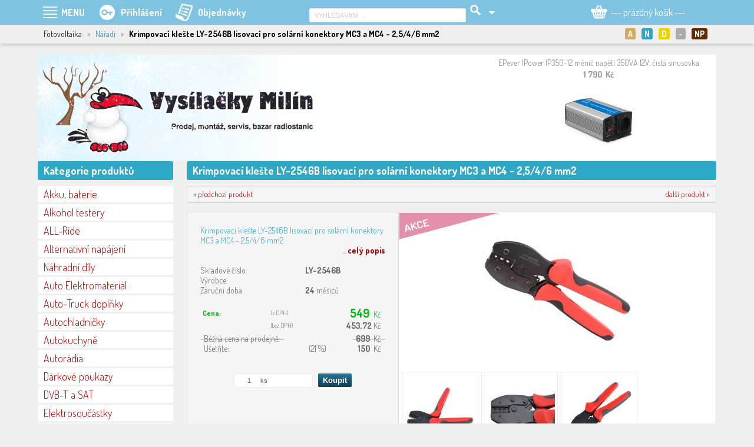

--- FILE ---
content_type: text/html; charset=utf-8
request_url: https://vysilackymilin.cz/detail-produktu/fotovoltaika/naradi/14796_krimpovaci-kleste-ly-2546b-lisovaci-pro-solarni-konektory-mc3-a-mc4-2-5-4-6-mm2/
body_size: 19561
content:
<!DOCTYPE html>
<HTML lang="cs" dir="ltr">
<HEAD>
  <META charset="UTF-8">
  <META name="AUTHOR" content="Kao.cz, http://kao.cz, www@kao.cz">
  <META name="KEYWORDS" content="Vysílačky Milín,prodej,servis,a,montáž,radiostanic,(vysílaček),GSM,audia,i,videa,se,specializací,na,silniční,vozidla,vysilackymilin.cz,Fotovoltaika,&gt;,Nářadí">
  <META name="DESCRIPTION" content="Fotovoltaika &gt; Nářadí | Krimpovací klešte LY-2546B lisovací pro solární konektory MC3 a MC4 - 2,5/4/6 mm2 | prodej, servis a montáž radiostanic (vysílaček), GSM, audia i videa se specializací na silniční vozidla">
  <META name="viewport" content="width=device-width, initial-scale=1.0, maximum-scale=1.0, user-scalable=no" />
  <META property="og:title" content="Krimpovací klešte LY-2546B lisovací pro solární konektory MC3 a MC4 - 2,5/4/6 mm2">
  <META property="og:description" content="Fotovoltaika &gt; Nářadí ........ Krimpovací klešte LY-2546B lisovací pro solární konektory MC3 a MC4 - 2,5/4/6 mm2">
  <META property="og:type" content="website">
  <META property="og:site_name" content="http://vysilackymilin.cz">
  <META property="og:image" content="http://vysilackymilin.cz/produkty-obrazek/26284/foto/?1583249513">
  <META property="og:url" content="http://vysilackymilin.cz/detail-produktu/fotovoltaika/naradi/14796_krimpovaci-kleste-ly-2546b-lisovaci-pro-solarni-konektory-mc3-a-mc4-2-5-4-6-mm2/">
  <TITLE>Krimpovací klešte LY-2546B lisovací pro solární konektory MC3 a MC4 - 2,5/4/6 mm2 | Fotovoltaika &gt; Nářadí | Vysílačky Milín | internetový obchod | vysilackymilin.cz</TITLE>
  <LINK rel="shortcut icon" href="/obr/favicon.ico" type="image/x-icon">
  <LINK rel="apple-touch-icon" href="/obr/apple-small.png">
  <LINK rel="apple-touch-icon" href="/obr/apple-big.png">
  <LINK rel="stylesheet" href="https://fonts.googleapis.com/css?family=Dosis:300,400,700&amp;subset=latin,latin-ext" type="text/css">
  <LINK rel="stylesheet" href="/_style.css?1585915185" type="text/css">
  <LINK rel="stylesheet" href="/_style_default.css?1764573750" type="text/css">
  <LINK rel="stylesheet" href="/_style_mainL.css?1481274867" type="text/css">
  <LINK rel="stylesheet" href="/_style_mainP.css?1528312962" type="text/css">
  <LINK rel="stylesheet" href="/_system/jquery-ui/jquery-ui.css" type="text/css">
  <LINK rel="stylesheet" href="/_system/lightbox/css/lightbox.css" type="text/css" media="screen">
  <LINK rel="stylesheet" href="/_system/dialog/dialog.css" type="text/css">
  <LINK rel="stylesheet" href="/dialog/_style_dialog.css" type="text/css">
  <LINK rel="stylesheet" href="/_system/jqnahled/jqnahled.css" type="text/css" media="screen">
  <LINK rel="stylesheet" href="/_system/jcarousel/jcarousel.css" type="text/css" media="screen">
  <LINK rel="stylesheet" href="/_style_produkty_katalog.css" type="text/css" media="screen">
  <LINK rel="stylesheet" href="/_style_respons.css" type="text/css" media="screen">
  <LINK rel="alternate" type="application/rss+xml" title="Vysílačky Milín (RSS feed)" href="/rss-feed/">
  <SCRIPT type="text/javascript" src="/_system/_jquery.js"></SCRIPT>
  <SCRIPT type="text/javascript" src="/_system/jquery-ui/jquery-ui.min.js"></SCRIPT>
  <SCRIPT type="text/javascript" src="/_js.js"></SCRIPT>
  <SCRIPT type="text/javascript" src="/_js_analytics.js"></SCRIPT>
  <SCRIPT type="text/javascript" src="/_js_click.js"></SCRIPT>
  <SCRIPT type="text/javascript" src="/_js_mouse.js"></SCRIPT>
  <SCRIPT type="text/javascript" src="/_js_detail.js"></SCRIPT>
  <SCRIPT type="text/javascript" src="/ajax/_ajax.js"></SCRIPT>
  <SCRIPT type="text/javascript" src="/_system/lightbox/js/lightbox-2.6.js"></SCRIPT>
  <SCRIPT type="text/javascript" src="/_system/dialog/dialog.js"></SCRIPT>
  <SCRIPT type="text/javascript" src="/dialog/_js_dialog.js"></SCRIPT>
  <SCRIPT type="text/javascript" src="/_system/jqnahled/jqnahled.js"></SCRIPT>
  <SCRIPT type="text/javascript" src="/_system/jcarousel/js/jcarousellite.js"></SCRIPT>
  <SCRIPT type="text/javascript" src="/_system/jcarousel/js/jcarousel.js"></SCRIPT>
</HEAD>
<BODY data-str="detail-produktu">
 <DIV id=dialog-overlay></DIV><DIV id=dialog></DIV>
 <A class=nahoru></A>
 <DIV class=menupoz><DIV class=menu>
   <DIV class=Hmenu><TABLE><TR>
     <TD>
       <A class="ico_produkty m" id=menu_produkty><SPAN>PRODUKTY</SPAN></A>
     </TD>
     <TD>
       <A class="ico_menu m" id=menu_menu data-smenu="smenu_menu">MENU</A>
       <DIV class=smenu id=smenu_menu data-menu="menu_menu">
           <STRONG>E-shop</STRONG>
             <A href="/eshop-info-www/e-shop/vseobecne-obchodni-podminky/" class="ssmenu">Všeobecné obchodní podmínky</A>
             <A href="/eshop-info-www/e-shop/cenik-dopravy-a-plateb/" class="ssmenu">Ceník dopravy a plateb</A>
             <A href="/eshop-info-www/e-shop/formular-pro-vraceni-zbozi/" class="ssmenu">Formulář pro vrácení zboží</A>
             <A href="/eshop-info-www/e-shop/formular-pro-reklamaci-zbozi/" class="ssmenu">Formulář pro reklamaci zboží</A>
             <A href="/eshop-info-www/e-shop/ochrana-a-zpracovani-osobnich-dat/" class="ssmenu">Ochrana a zpracování osobních dat</A>
             <A href="/eshop-info-www/e-shop/zpetny-odber-vyslouzilych-elektrozarizeni-a-baterii/" class="ssmenu">Zpětný odběr vysloužilých elektrozařízení a baterií</A>
             <A href="/eshop-info-www/e-shop/informace-o-cookies/" class="ssmenu">Informace o cookies</A>
             <A href="/eshop-info-www/e-shop/pravidla-diskuze/" class="ssmenu">Pravidla diskuze</A>
             <A href="/eshop-info-www/e-shop/kontakty/" class="ssmenu">Kontakty</A>
           <STRONG>Zápujčka radiostanic</STRONG>
             <A href="/eshop-info-www/zapujcka-radiostanic/rucni-radiostanice/" class="ssmenu">Ruční radiostanice</A>
           <STRONG>Montáže do vozidel a objektů</STRONG>
             <A href="/eshop-info-www/montaze-do-vozidel-a-objektu/montaze-radiostanic-a-prislusenstvi/" class="ssmenu">Montáže radiostanic a příslušenství</A>
             <A href="/eshop-info-www/montaze-do-vozidel-a-objektu/montaze-autoradii-hf-sad-a-multimedii/" class="ssmenu">Montáže autorádií, HF sad a multimédií</A>
             <A href="/eshop-info-www/montaze-do-vozidel-a-objektu/montaze-solarnich-panelu/" class="ssmenu">Montáže solárních panelů</A>
             <A href="/eshop-info-www/montaze-do-vozidel-a-objektu/gps-sledovani-vozidel/" class="ssmenu">GPS sledování vozidel</A>
         <A href="/eshop-info-www/servis-radiostanic/" class="menub" data-tooltip-p="Servis radiostanic">Servis radiostanic</A>
         <A href="/eshop-info-www/ke-stazeni/" class="menub" data-tooltip-p="Software a různé">Ke stažení</A>
         <A href="/eshop-info-www/fotogalerie/" class="menub">Fotogalerie</A>
           <STRONG>Poradna</STRONG>
             <A href="/eshop-info-www/poradna/jak-spravne-vybrat-menic-napeti/" class="ssmenu">Jak správně vybrat měnič napětí</A>
         <A href="/eshop-info-www/vysilacky-milin/" class="menub" data-tooltip-p="prodej, sevis, montáž, internetový i kamenný obchod">Vysílačky Milín</A>
         <A href="http://kbnet.cz" class="menub" data-tooltip-p="co je KBnet a co Vám může nabídnout" target=_blank>kbNET</A>
       </DIV>
     </TD>
     <TD>
       <A class="m ico_prihlaseni" id=menu_prihl data-smenu="smenu_prihl"><SPAN>Přihlášení</SPAN></A>
       <DIV class=smenu id=smenu_prihl data-menu="menu_prihl">
         <A data-href="/dialog/_prihlaseni.php" data-ajax="true" data-ajax-data="prihl_url~detail-produktu/fotovoltaika/naradi/14796_krimpovaci-kleste-ly-2546b-lisovaci-pro-solarni-konektory-mc3-a-mc4-2-5-4-6-mm2/" data-funkce="Focus();Inputy();Default();Prihlaseni();" data-dialog-id="prihlaseni" data-animation="fadeAndPop">Přihlášení</A>
         <A href="/nova-registrace/">Registrace</A>
         <A href="/zapomenute-heslo/">Zapomenuté heslo</A>
       </DIV>
     </TD>
     <TD><A href="/objednavky-prehled/" class="ico_objednavky "><SPAN>Objednávky</SPAN></A></TD>
     <TD><DIV class="nev rs_block"><A href="/vyhledat-produkt/" class="ico_vyhledavani "></A></DIV></TD>
   </TR></TABLE></DIV>
   <DIV class=Hvyhl><TABLE><TR>
     <TD>
       <FORM action="/vyhledavani-produktu/" method=post>
         <INPUT type=text size=40 name=vyhl value="VYHLEDÁVÁNÍ ..." class="i default autocompleteOff" data-default="VYHLEDÁVÁNÍ ...">
         <INPUT type=submit value="" class="vyhledat">
         <INPUT type=hidden name=vyhledat value="produkty">
         <INPUT type=hidden name=vyhlco value="LIKE">
       </FORM>
     </TD>
     <TD>
       <A class="m vyhledavani_rozsirene" id=menu_vyhl data-smenu="smenu_vyhl"></A>
       <DIV class=smenu id=smenu_vyhl data-menu="menu_vyhl" data-menu-typ="P">
         <A href="/vyhledavani-produktu/">Rozšířené (parametrické) vyhledávání</A>
       </DIV>
     </TD>
   </TR></TABLE></DIV>
   <DIV class=Hkosik>
     <DIV id=kosik>
        <A href="/kosik/" class=m id=menu_kosik data-smenu="smenu_kosik"><SPAN>--- prázdný košík ---</SPAN></A>
     </DIV>
   </DIV>
 </DIV></DIV>
 <DIV class=prouzekpoz><DIV class=prouzek><DIV class="padL10 padP10">
   <DIV class="fll padH1"><SPAN class=rs_nev>Fotovoltaika</SPAN><EM class=rs_nev> &nbsp; &raquo; &nbsp; </EM><A href="/kategorie-produktu/fotovoltaika/naradi/"><SPAN class="nev rs_vid">...</SPAN> Nářadí</A> &nbsp; <EM>&raquo;</EM> &nbsp; <STRONG>Krimpovací klešte LY-2546B lisovací pro solární konektory MC3 a MC4 - 2,5/4/6 mm2</STRONG></DIV>
      <DIV class="zalozky zalozky2 flr">
        <A href="/" class=a><STRONG class="ico ico_akcni" title="Akční produkty">A</STRONG></A>
        <A href="/?pz=novinky"><STRONG class="ico ico_novinky" title="Novinky">N</STRONG></A>
        <A href="/?pz=doporucujeme"><STRONG class="ico ico_doporucujeme" title="Doporučujeme">D</STRONG></A>
        <A href="/?pz=doprodej"><STRONG class="ico ico_doprodej" title="Doprodej">&minus;</STRONG></A>
        <A href="/?pz=nejprodavanejsi-produkty"><STRONG class="ico ico_nejprodavanejsi" title="Nejprodávanější produkty">NP</STRONG></A>
        <DIV class=clb></DIV>
      </DIV>
 </DIV></DIV></DIV>
 <DIV class=top_pozadi><DIV class="top top_01">
   <A href="/" class=logo title="vysilackymilin.cz"></A>
﻿   <DIV class=jcrotace><DIV id=jcrotace>
     <DIV class=produkty_rotace_L><A id=jcrotace_predchozi title="předchozí"></A></DIV>
     <DIV class=produkty_rotace_S><DIV id=jcrotace>
       <UL>
         <LI><A href="/detail-produktu/menice-napeti/menice-12-230v/sinusove/16776_epever-ipower-ip350-12-menic-napeti-350va-12v-cista-sinusovka/" data-detail="top|16776"><STRONG class=nowrap>EPever IPower IP350-12 měnič napětí 350VA 12V, čistá sinusovka</STRONG><EM>1 790&nbsp; Kč</EM><SPAN class=obr style="background-image: url('/produkty-obrazek/31345/mini/?1666277104');">&nbsp;</SPAN></A></LI>
         <LI><A href="/detail-produktu/zvukova-technika/bezdratove-reproduktory/16834_jbl-partybox-encore/" data-detail="top|16834"><STRONG class=nowrap>JBL PartyBox Encore</STRONG><EM>7 890&nbsp; Kč</EM><SPAN class=obr style="background-image: url('/produkty-obrazek/31479/mini/?1666614334');">&nbsp;</SPAN></A></LI>
         <LI><A href="/detail-produktu/radiostanice-a-prislusenstvi/radiostanice-cb/crt/12636_crt-2000-h/" data-detail="top|12636"><STRONG class=nowrap>CRT 2000 H</STRONG><EM>3 360&nbsp; Kč &nbsp; <SPAN class=skrt>&nbsp;3 890&nbsp; Kč&nbsp;</SPAN></EM><SPAN class=obr style="background-image: url('/produkty-obrazek/21551/mini/?1540803445');">&nbsp;</SPAN></A></LI>
         <LI><A href="/detail-produktu/autoradia/oem/14035_2din-autoradio-s-6-2-quot-lcd-android-4-4-4-wi-fi-dvd-usb-gps-bluetooth/" data-detail="top|14035"><STRONG class=nowrap>2DIN autorádio s 6,2&amp;quot; LCD, Android 4.4.4, WI-FI, DVD, USB, GPS, bluetooth</STRONG><EM>8 790&nbsp; Kč &nbsp; <SPAN class=skrt>&nbsp;9 990&nbsp; Kč&nbsp;</SPAN></EM><SPAN class=obr style="background-image: url('/produkty-obrazek/24827/mini/?1571125049');">&nbsp;</SPAN></A></LI>
         <LI><A href="/detail-produktu/led-svetla-zarovky-zarivky/pracovni-svetla/led-pracovni-svetla/13614_pracovni-svetlo-led-10-30v-20w-rozptylne-e-mark/" data-detail="top|13614"><STRONG class=nowrap>Pracovní světlo LED 10-30V/20W, rozptylné, E mark</STRONG><EM>349&nbsp; Kč &nbsp; <SPAN class=skrt>&nbsp;410&nbsp; Kč&nbsp;</SPAN></EM><SPAN class=obr style="background-image: url('/produkty-obrazek/24114/mini/?1564671131');">&nbsp;</SPAN></A></LI>
         <LI><A href="/detail-produktu/autoradia/kenwood/13042_2-din-autoradio-kenwood-ddx-7015bt/" data-detail="top|13042"><STRONG class=nowrap>2 DIN autorádio Kenwood DDX-7015BT</STRONG><EM>8 299&nbsp; Kč &nbsp; <SPAN class=skrt>&nbsp;9 990&nbsp; Kč&nbsp;</SPAN></EM><SPAN class=obr style="background-image: url('/produkty-obrazek/22848/mini/?1549973686');">&nbsp;</SPAN></A></LI>
         <LI><A href="/detail-produktu/monitorovaci-systemy/ip-kamery/solight/16314_solight-wi-fi-kamera-p2p-nocni-infracervene-led-snimani/" data-detail="top|16314"><STRONG class=nowrap>Solight Wi-Fi kamera, P2P, noční infračervené LED snímání</STRONG><EM>1 299&nbsp; Kč</EM><SPAN class=obr style="background-image: url('/produkty-obrazek/30079/mini/?1614872085');">&nbsp;</SPAN></A></LI>
         <LI><A href="/detail-produktu/autoradia/jvc/11702_jvc-kd-x252-autorAdio-s-usb-mp3/" data-detail="top|11702"><STRONG class=nowrap>JVC KD-X252 AUTORÁDIO S USB/MP3</STRONG><EM>1 290&nbsp; Kč &nbsp; <SPAN class=skrt>&nbsp;1 590&nbsp; Kč&nbsp;</SPAN></EM><SPAN class=obr style="background-image: url('/produkty-obrazek/18168/mini/?1527871278');">&nbsp;</SPAN></A></LI>
         <LI><A href="/detail-produktu/fotovoltaika/regulatory-mppt/16757_mppt-solarni-regulator-epsolar-150vdc-100a-10415an-12-24-48v/" data-detail="top|16757"><STRONG class=nowrap>MPPT solární regulátor EPsolar 150VDC/100A 10415AN - 12/24/48V</STRONG><EM>12 990&nbsp; Kč &nbsp; <SPAN class=skrt>&nbsp;13 501&nbsp; Kč&nbsp;</SPAN></EM><SPAN class=obr style="background-image: url('/produkty-obrazek/31264/mini/?1666007714');">&nbsp;</SPAN></A></LI>
         <LI><A href="/detail-produktu/autoradia/kenwood/6816_kenwood-kdc-161ury-cervene-podsviceni/" data-detail="top|6816"><STRONG class=nowrap>Kenwood KDC-161URY červené podsvícení</STRONG><EM>1 990&nbsp; Kč &nbsp; <SPAN class=skrt>&nbsp;2 390&nbsp; Kč&nbsp;</SPAN></EM><SPAN class=obr style="background-image: url('/produkty-obrazek/9928/mini/?1527871278');">&nbsp;</SPAN></A></LI>
       </UL>
     </DIV>
     <DIV class=produkty_rotace_P><A id=jcrotace_nasledujici title="následující"></A></DIV>
     <SCRIPT type="text/javascript">
       /* <![CDATA[ */
         JCRotace('jcrotace');
       /* ]]> */
     </SCRIPT>
   </DIV></DIV>
 </DIV></DIV>
 <DIV class=design>
  <DIV class=mainL>
    <DIV class=kategorie>
      <H2>Kategorie produktů</H2>
      <A class="subkat k" data-subkat="subkat290">Akku, baterie</A>
      <DIV class="padD5 subkat" id=subkat290>
        <A href="/kategorie-produktu/akku-baterie/akumulatory-nicd-a-nimh/" class="sk">Akumulátory NiCD a NiMH</A>
        <A href="/kategorie-produktu/akku-baterie/akumulatory-li-lon/" class="sk">Akumulátory Li-lon</A>
        <A href="/kategorie-produktu/akku-baterie/akumulatory-olovene/" class="sk">Akumulátory olověné</A>
        <A href="/kategorie-produktu/akku-baterie/boxy-a-obaly-na-akumulatory/" class="sk">Boxy a obaly na akumulátory</A>
        <A href="/kategorie-produktu/akku-baterie/life-y-po4/" class="sk">LiFe(Y)PO4</A>
      <A href="/kategorie-produktu/akku-baterie/suche-clanky-a-baterie/" class="k">Suché články a baterie</A>
        <A href="/kategorie-produktu/akku-baterie/testery/" class="sk">Testery</A>
      </DIV>
      <A href="/kategorie-produktu/alkohol-testery/" class="k">Alkohol testery</A>
      <A class="subkat k" data-subkat="subkat1019">ALL-Ride</A>
      <DIV class="padD5 subkat" id=subkat1019>
        <A href="/kategorie-produktu/all-ride/allride-white/" class="sk">ALLRIDE WHITE</A>
        <A href="/kategorie-produktu/all-ride/auto-12v-prislusenstvi/" class="sk">AUTO 12V příslušenství</A>
        <A href="/kategorie-produktu/all-ride/auto-interierove-prislusenstvi/" class="sk">AUTO Interiérové příslušenství</A>
        <A href="/kategorie-produktu/all-ride/auto-vnejsi-prislusenstvi/" class="sk">AUTO Vnější příslušenství</A>
        <A href="/kategorie-produktu/all-ride/autokosmetika/" class="sk">Autokosmetika</A>
        <A href="/kategorie-produktu/all-ride/dekorativni-znaky/" class="sk">Dekorativní znaky</A>
        <A href="/kategorie-produktu/all-ride/moto-12v-prislusenstvi/" class="sk">MOTO 12V příslušenství</A>
        <A href="/kategorie-produktu/all-ride/sezonni-zbozi/" class="sk">Sezónní zboží</A>
        <A href="/kategorie-produktu/all-ride/truck-24v-prislusenstvi/" class="sk">TRUCK 24V příslušenství</A>
        <A href="/kategorie-produktu/all-ride/truck-kuchyne/" class="sk">TRUCK kuchyně</A>
        <A href="/kategorie-produktu/all-ride/truck-modely-1-32/" class="sk">TRUCK Modely 1:32</A>
        <A href="/kategorie-produktu/all-ride/truck-vnejsi-prislusenstvi/" class="sk">TRUCK Vnější příslušenství</A>
        <A href="/kategorie-produktu/all-ride/truck-vnitrni-prislusenstvi/" class="sk">TRUCK Vnitřní příslušenství</A>
        <A href="/kategorie-produktu/all-ride/truck-Zarovky-24v/" class="sk">TRUCK Žárovky 24V</A>
        <A href="/kategorie-produktu/all-ride/tuning/" class="sk">Tuning</A>
        <A href="/kategorie-produktu/all-ride/vlajecky/" class="sk">Vlaječky</A>
      </DIV>
      <A class="subkat k" data-subkat="subkat1710">Alternativní napájení</A>
      <DIV class="padD5 subkat" id=subkat1710>
        <A href="/kategorie-produktu/alternativni-napajeni/vetrne-elektrarny/" class="sk">Větrné elektrárny</A>
      </DIV>
      <A href="/kategorie-produktu/nahradni-dily/" class="k">Náhradní díly</A>
      <A class="subkat k" data-subkat="subkat623">Auto Elektromateriál</A>
      <DIV class="padD5 subkat" id=subkat623>
        <A href="/kategorie-produktu/auto-elektromaterial/akusvorky/" class="sk">Akusvorky</A>
        <A href="/kategorie-produktu/auto-elektromaterial/cl-konektory-zasuvky/" class="sk">CL konektory/zásuvky</A>
        <A href="/kategorie-produktu/auto-elektromaterial/hi-fi-gold/" class="sk">HI-FI, GOLD</A>
        <A href="/kategorie-produktu/auto-elektromaterial/izolacni-pasky/" class="sk">Izolační pásky</A>
        <A href="/kategorie-produktu/auto-elektromaterial/odpojovac-baterie-jistice/" class="sk">Odpojovač baterie, jističe</A>
        <A href="/kategorie-produktu/auto-elektromaterial/pojistkova-pouzdra-a-drzaky/" class="sk">Pojistková pouzdra a držáky</A>
        <A href="/kategorie-produktu/auto-elektromaterial/pojistky-kulate/" class="sk">Pojistky kulaté</A>
        <A href="/kategorie-produktu/auto-elektromaterial/pojistky-mega/" class="sk">Pojistky mega</A>
        <A href="/kategorie-produktu/auto-elektromaterial/pojistky-ploche/" class="sk">Pojistky ploché</A>
        <A href="/kategorie-produktu/auto-elektromaterial/pojistky-sklenene/" class="sk">Pojistky skleněné</A>
        <A href="/kategorie-produktu/auto-elektromaterial/prepinace-spinace-tlacitka/" class="sk">Přepínače, spínače, tlačítka</A>
        <A href="/kategorie-produktu/auto-elektromaterial/pvc/" class="sk">PVC</A>
        <A href="/kategorie-produktu/auto-elektromaterial/sady-pojistek/" class="sk">Sady pojistek</A>
        <A href="/kategorie-produktu/auto-elektromaterial/svorkovnice/" class="sk">Svorkovnice</A>
        <A href="/kategorie-produktu/auto-elektromaterial/zasuvky-a-vidlice-pro-privesy-a-navesy/" class="sk">Zásuvky a vidlice pro přívěsy a návěsy</A>
      </DIV>
      <A class="subkat k" data-subkat="subkat551">Auto-Truck doplňky</A>
      <DIV class="padD5 subkat" id=subkat551>
        <A href="/kategorie-produktu/auto-truck-doplnky/cisticky-vzduchu/" class="sk">Čističky vzduchu</A>
        <A href="/kategorie-produktu/auto-truck-doplnky/gumy-napinaci/" class="sk">Gumy napínací</A>
        <A href="/kategorie-produktu/auto-truck-doplnky/interier/" class="sk">Interiér</A>
        <A href="/kategorie-produktu/auto-truck-doplnky/koberce/" class="sk">Koberce</A>
        <A href="/kategorie-produktu/auto-truck-doplnky/kompresory-12v/" class="sk">Kompresory 12V</A>
        <A href="/kategorie-produktu/auto-truck-doplnky/kryty-sroubu/" class="sk">Kryty šroubů</A>
        <A href="/kategorie-produktu/auto-truck-doplnky/matkove-indikatory/" class="sk">Matkové indikátory</A>
        <A href="/kategorie-produktu/auto-truck-doplnky/odkladaci-stolky/" class="sk">Odkládací stolky</A>
        <A href="/kategorie-produktu/auto-truck-doplnky/ostatni/" class="sk">Ostatní</A>
        <A href="/kategorie-produktu/auto-truck-doplnky/ofuky/" class="sk">Ofuky</A>
        <A href="/kategorie-produktu/auto-truck-doplnky/osvetleni-interieru/" class="sk">Osvětlení interiéru</A>
        <A href="/kategorie-produktu/auto-truck-doplnky/potahy/" class="sk">Potahy</A>
        <A href="/kategorie-produktu/auto-truck-doplnky/spz-jmenovky/" class="sk">SPZ jmenovky</A>
        <A href="/kategorie-produktu/auto-truck-doplnky/startovaci-baterie/" class="sk">Startovací baterie</A>
        <A href="/kategorie-produktu/auto-truck-doplnky/svetelne-led-tabulky/" class="sk">Světelné LED tabulky</A>
        <A href="/kategorie-produktu/auto-truck-doplnky/teplomery/" class="sk">Teploměry</A>
        <A href="/kategorie-produktu/auto-truck-doplnky/trasne-zaclony/" class="sk">Třásně záclony</A>
        <A href="/kategorie-produktu/auto-truck-doplnky/ventilatory-klimatizace/" class="sk">Ventilátory, klimatizace</A>
        <A href="/kategorie-produktu/auto-truck-doplnky/ventilatory-topny/" class="sk">Ventilátory topný</A>
        <A href="/kategorie-produktu/auto-truck-doplnky/lapace-necistot/" class="sk">Lapače nečistot</A>
        <A href="/kategorie-produktu/auto-truck-doplnky/vyhrivany-potah-sedacek/" class="sk">Vyhřívaný potah sedaček</A>
        <A href="/kategorie-produktu/auto-truck-doplnky/vysavace/" class="sk">Vysavače</A>
        <A href="/kategorie-produktu/auto-truck-doplnky/vzduchova-technika/" class="sk">Vzduchová technika</A>
        <A href="/kategorie-produktu/auto-truck-doplnky/zaclonky/" class="sk">Záclonky</A>
        <A href="/kategorie-produktu/auto-truck-doplnky/zamky-nadrzi/" class="sk">Zámky nádrží</A>
      </DIV>
      <A class="subkat k" data-subkat="subkat174">Autochladničky</A>
      <DIV class="padD5 subkat" id=subkat174>
        <A href="/kategorie-produktu/autochladnicky/elektronika/" class="sk">Elektronika</A>
        <A href="/kategorie-produktu/autochladnicky/kompresorove-c-w/" class="sk">Kompresorové C/W</A>
        <A href="/kategorie-produktu/autochladnicky/kompresorove-vigo-cool/" class="sk">Kompresorové Vigo Cool</A>
        <A href="/kategorie-produktu/autochladnicky/kompresorove-engel/" class="sk">Kompresorové ENGEL</A>
        <A href="/kategorie-produktu/autochladnicky/kompresorove-dometic/" class="sk">Kompresorové Dometic</A>
        <A href="/kategorie-produktu/autochladnicky/kompresorove-vitrifrigo/" class="sk">Kompresorové Vitrifrigo</A>
        <A href="/kategorie-produktu/autochladnicky/minibary/" class="sk">Minibary</A>
        <A href="/kategorie-produktu/autochladnicky/pasivni-chladici-boxy/" class="sk">Pasivní chladicí boxy</A>
        <A href="/kategorie-produktu/autochladnicky/plynove-absorpcni-karavany/" class="sk">Plynové (absorpční) - karavany</A>
        <A href="/kategorie-produktu/autochladnicky/plynove-absorpcni/" class="sk">Plynové - absorpční</A>
        <A href="/kategorie-produktu/autochladnicky/prestavby-original-boxu/" class="sk">Přestavby originál boxů </A>
        <A href="/kategorie-produktu/autochladnicky/termoelektricke/" class="sk">Termoelektrické</A>
      </DIV>
      <A class="subkat k" data-subkat="subkat173">Autokuchyně</A>
      <DIV class="padD5 subkat" id=subkat173>
        <A href="/kategorie-produktu/autokuchyne/kavovary-a-konvice/" class="sk">Kávovary a konvice</A>
        <A href="/kategorie-produktu/autokuchyne/mikrovlnne-trouby/" class="sk">Mikrovlnné Trouby</A>
        <A href="/kategorie-produktu/autokuchyne/termohrnicky-bambus/" class="sk">Termohrníčky Bambus</A>
        <A href="/kategorie-produktu/autokuchyne/drzaky-chlazeni-ohrev/" class="sk">Držáky chlazení/ohřev</A>
        <A href="/kategorie-produktu/autokuchyne/termosky-lamart/" class="sk">Termosky LAMART</A>
      </DIV>
      <A class="subkat k" data-subkat="subkat158">Autorádia</A>
      <DIV class="padD5 subkat" id=subkat158>
        <A href="/kategorie-produktu/autoradia/adaptery-aux-usb/" class="sk">Adaptéry AUX/USB</A>
        <A href="/kategorie-produktu/autoradia/antenni-adaptery/" class="sk">Anténní adaptéry</A>
        <A href="/kategorie-produktu/autoradia/antenni-zesilovace/" class="sk">Anténní zesilovače</A>
        <A href="/kategorie-produktu/autoradia/anteny/" class="sk">Antény</A>
        <A href="/kategorie-produktu/autoradia/autoradia-1din-s-vysuvnym-lcd/" class="sk">Autorádia 1DIN s výsuvným LCD</A>
        <A href="/kategorie-produktu/autoradia/alpine/" class="sk">ALPINE</A>
        <A href="/kategorie-produktu/autoradia/bass-reflexove-tuby-a-boxy/" class="sk">Bass-reflexové tuby a boxy</A>
        <A href="/kategorie-produktu/autoradia/changery/" class="sk">Changery</A>
        <A href="/kategorie-produktu/autoradia/jvc/" class="sk">JVC</A>
        <A href="/kategorie-produktu/autoradia/kabelove-sady/" class="sk">Kabelové sady</A>
        <A href="/kategorie-produktu/autoradia/kapacitory/" class="sk">Kapacitory</A>
        <A href="/kategorie-produktu/autoradia/kenwood/" class="sk">KENWOOD</A>
        <A href="/kategorie-produktu/autoradia/konektory-s-kabely-pro-autoradia-original/" class="sk">Konektory s kabely pro autorádia - originál</A>
        <A href="/kategorie-produktu/autoradia/konektory-s-kabely-pro-autoradia-panelove/" class="sk">Konektory s kabely pro autorádia - panelové</A>
        <A href="/kategorie-produktu/autoradia/nakamichi/" class="sk">NAKAMICHI</A>
        <A href="/kategorie-produktu/autoradia/odrusovaci-filtry/" class="sk">Odrušovací filtry</A>
        <A href="/kategorie-produktu/autoradia/oem/" class="sk">OEM</A>
        <A href="/kategorie-produktu/autoradia/philips/" class="sk">PHILIPS</A>
        <A href="/kategorie-produktu/autoradia/blow/" class="sk">BLOW</A>
        <A href="/kategorie-produktu/autoradia/plastove-adaptery-kasliky/" class="sk">Plastové adaptéry + kaslíky</A>
        <A href="/kategorie-produktu/autoradia/pouzdra-a-brasny-na-cd/" class="sk">Pouzdra a brašny na CD</A>
        <A href="/kategorie-produktu/autoradia/prevodniky-signalu/" class="sk">Převodníky signálu</A>
        <A href="/kategorie-produktu/autoradia/prislusenstvi-k-am-fm/" class="sk">Příslušenství k AM-FM</A>
        <A href="/kategorie-produktu/autoradia/reproboxy-prazdne/" class="sk">Reproboxy prázdné</A>
        <A href="/kategorie-produktu/autoradia/reproduktory/" class="sk">Reproduktory</A>
        <A href="/kategorie-produktu/autoradia/sencor/" class="sk">SENCOR</A>
        <A href="/kategorie-produktu/autoradia/separatory/" class="sk">Separátory</A>
        <A href="/kategorie-produktu/autoradia/sony/" class="sk">SONY</A>
        <A href="/kategorie-produktu/autoradia/zasuvky-a-zdirky-iso/" class="sk">Zásuvky a zdířky ISO</A>
        <A href="/kategorie-produktu/autoradia/zesilovace/" class="sk">Zesilovače</A>
        <A href="/kategorie-produktu/autoradia/dab/" class="sk">DAB</A>
        <A href="/kategorie-produktu/autoradia/prehravace-mp3-mp4/" class="sk">Přehrávače MP3, MP4</A>
      </DIV>
      <A href="/kategorie-produktu/darkove-poukazy/" class="k">Dárkové poukazy</A>
      <A class="subkat k" data-subkat="subkat180">DVB-T a SAT</A>
      <DIV class="padD5 subkat" id=subkat180>
        <A href="/kategorie-produktu/dvb-t-a-sat/anteny/" class="sk">Antény</A>
        <A href="/kategorie-produktu/dvb-t-a-sat/antenni-zesilovace-modulatory/" class="sk">Anténní zesilovače, modulátory</A>
        <A href="/kategorie-produktu/dvb-t-a-sat/cestovni-satelitni-sady/" class="sk">Cestovní satelitní sady</A>
        <A href="/kategorie-produktu/dvb-t-a-sat/dekodovaci-karty/" class="sk">Dekódovací karty</A>
        <A href="/kategorie-produktu/dvb-t-a-sat/dekodovaci-moduly/" class="sk">Dekódovací moduly</A>
        <A href="/kategorie-produktu/dvb-t-a-sat/diseqc-prepinace-motory/" class="sk">DiSEqC  přepínače, motory</A>
        <A href="/kategorie-produktu/dvb-t-a-sat/dvb-t-t2-pristroje/" class="sk">DVB-T/T2 přístroje</A>
        <A href="/kategorie-produktu/dvb-t-a-sat/lnb-konvertory/" class="sk">LNB - konvertory</A>
        <A href="/kategorie-produktu/dvb-t-a-sat/merici-pristroje/" class="sk">Měřící přístroje</A>
        <A href="/kategorie-produktu/dvb-t-a-sat/sat-pristroje/" class="sk">SAT přístroje</A>
        <A href="/kategorie-produktu/dvb-t-a-sat/sat-tv-pc-karty/" class="sk">SAT, TV PC karty</A>
        <A href="/kategorie-produktu/dvb-t-a-sat/satelitni-multiprepinace/" class="sk">Satelitní multipřepínače</A>
        <A href="/kategorie-produktu/dvb-t-a-sat/slucovace-rozbocovace-odbocovace/" class="sk">Slučovače, rozbočovače, odbočovače</A>
        <A href="/kategorie-produktu/dvb-t-a-sat/stozary-a-drzaky/" class="sk">Stožáry a držáky</A>
        <A href="/kategorie-produktu/dvb-t-a-sat/tv-a-sat-prislusenstvi/" class="sk">TV a SAT příslušenství</A>
        <A href="/kategorie-produktu/dvb-t-a-sat/ucastnicke-zasuvky/" class="sk">Účastnické zásuvky</A>
      </DIV>
      <A class="subkat k" data-subkat="subkat795">Elektrosoučástky</A>
      <DIV class="padD5 subkat" id=subkat795>
        <A href="/kategorie-produktu/elektrosoucastky/led/" class="sk">LED</A>
        <A href="/kategorie-produktu/elektrosoucastky/pajeni/" class="sk">Pájení</A>
        <A href="/kategorie-produktu/elektrosoucastky/rezistory/" class="sk">Rezistory</A>
      </DIV>
      <A class="subkat k" data-subkat="subkat340">Fanfáry, klaksony a sirény</A>
      <DIV class="padD5 subkat" id=subkat340>
        <A href="/kategorie-produktu/fanfary-klaksony-a-sireny/beam/" class="sk">BEAM</A>
        <A href="/kategorie-produktu/fanfary-klaksony-a-sireny/elektromagneticke-klaksony/" class="sk">Elektromagnetické klaksony</A>
        <A href="/kategorie-produktu/fanfary-klaksony-a-sireny/fanfary-bez-kompresoru/" class="sk">Fanfáry bez kompresoru</A>
        <A href="/kategorie-produktu/fanfary-klaksony-a-sireny/fanfary-s-kompresorem/" class="sk">Fanfáry s kompresorem</A>
        <A href="/kategorie-produktu/fanfary-klaksony-a-sireny/fiamm/" class="sk">FIAMM</A>
        <A href="/kategorie-produktu/fanfary-klaksony-a-sireny/hobby-vystrazne-systemy/" class="sk">Hobby výstražné systémy</A>
        <A href="/kategorie-produktu/fanfary-klaksony-a-sireny/leb/" class="sk">LEB</A>
        <A href="/kategorie-produktu/fanfary-klaksony-a-sireny/ostatni/" class="sk">Ostatní</A>
        <A href="/kategorie-produktu/fanfary-klaksony-a-sireny/prislusenstvi/" class="sk">Příslušenství</A>
        <A href="/kategorie-produktu/fanfary-klaksony-a-sireny/profi-vystrazne-systemy/" class="sk">Profi výstražné systémy</A>
        <A href="/kategorie-produktu/fanfary-klaksony-a-sireny/reproduktory/" class="sk">Reproduktory</A>
        <A href="/kategorie-produktu/fanfary-klaksony-a-sireny/stebel/" class="sk">STEBEL </A>
      </DIV>
      <A class="subkat k" data-subkat="subkat1113">Fotovoltaika</A>
      <DIV class="padD5" id=subkat1113>
        <A href="/kategorie-produktu/fotovoltaika/drzaky-panelu/" class="sk">Držáky panelů</A>
        <A href="/kategorie-produktu/fotovoltaika/bateriovy-management-bms/" class="sk">Bateriový management (BMS)</A>
        <A href="/kategorie-produktu/fotovoltaika/propojovace-baterii-balancery/" class="sk">Propojovače baterií, Balancéry</A>
        <A href="/kategorie-produktu/fotovoltaika/hlidaci-proudove-rele/" class="sk">Hlídací proudové relé</A>
        <A href="/kategorie-produktu/fotovoltaika/invertory/" class="sk">Invertory</A>
        <A href="/kategorie-produktu/fotovoltaika/kabely/" class="sk">Kabely</A>
        <A href="/kategorie-produktu/fotovoltaika/kabely-propojovaci/" class="sk">Kabely propojovací</A>
        <A href="/kategorie-produktu/fotovoltaika/komunikacni-kabely-displeje/" class="sk">Komunikační kabely, displeje</A>
        <A href="/kategorie-produktu/fotovoltaika/led-zarovky-12v/" class="sk">LED žárovky 12V</A>
        <A href="/kategorie-produktu/fotovoltaika/mikroinvertory-gridfree/" class="sk">Mikroinvertory GridFree</A>
        <A href="/kategorie-produktu/fotovoltaika/monitoring/" class="sk">Monitoring</A>
        <A href="/kategorie-produktu/fotovoltaika/naradi/" class="sk sa">Nářadí</A>
        <A href="/kategorie-produktu/fotovoltaika/off-grid-hybribni-menice/" class="sk">Off-grid hybribní měniče</A>
        <A href="/kategorie-produktu/fotovoltaika/panely-do-100w/" class="sk">Panely do 100W</A>
        <A href="/kategorie-produktu/fotovoltaika/panely-flexibilni/" class="sk">Panely flexibilní</A>
        <A href="/kategorie-produktu/fotovoltaika/panely-od-100w/" class="sk">Panely od 100W</A>
        <A href="/kategorie-produktu/fotovoltaika/panely-prenosne/" class="sk">Panely přenosné</A>
        <A href="/kategorie-produktu/fotovoltaika/prislusenstvi/" class="sk">Příslušenství</A>
        <A href="/kategorie-produktu/fotovoltaika/prislusenstvi-gridfree/" class="sk">Příslušenství GridFree</A>
        <A href="/kategorie-produktu/fotovoltaika/pruchodky/" class="sk">Průchodky</A>
        <A href="/kategorie-produktu/fotovoltaika/regulatory-mppt/" class="sk">Regulátory MPPT</A>
        <A href="/kategorie-produktu/fotovoltaika/regulatory-pwm/" class="sk">Regulátory PWM</A>
        <A href="/kategorie-produktu/fotovoltaika/solarni-elektrarny/" class="sk">Solární elektrárny</A>
        <A href="/kategorie-produktu/fotovoltaika/solarni-sestavy/" class="sk">Solární sestavy</A>
        <A href="/kategorie-produktu/fotovoltaika/zalozni-zdroje-s-regulatorem/" class="sk">Záložní zdroje s regulátorem</A>
        <A href="/kategorie-produktu/fotovoltaika/infrapanely/" class="sk">Infrapanely</A>
        <A href="/kategorie-produktu/fotovoltaika/kontaktory/" class="sk">Kontaktory</A>
        <A href="/kategorie-produktu/fotovoltaika/ohrev-vody/" class="sk">Ohřev vody</A>
        <A href="/kategorie-produktu/fotovoltaika/testery-solarnich-panelu/" class="sk">Testery solárních panelů</A>
        <A href="/kategorie-produktu/fotovoltaika/menice-stridace-prislusenstvi/" class="sk">Měniče, střídače - příslušenství</A>
        <A href="/kategorie-produktu/fotovoltaika/menice-stridace/" class="sk">Měniče, střídače</A>
        <A href="/kategorie-produktu/fotovoltaika/solarni-baterie/" class="sk">Solární baterie</A>
        <A href="/kategorie-produktu/fotovoltaika/nabijecky/" class="sk">Nabíječky</A>
        <A href="/kategorie-produktu/fotovoltaika/vetrne-elektrarny/" class="sk">Větrné elektrárny</A>
        <A href="/kategorie-produktu/fotovoltaika/regulatory-wind/" class="sk">Regulátory WIND</A>
      </DIV>
      <A class="subkat k" data-subkat="subkat164">GSM / GPS</A>
      <DIV class="padD5 subkat" id=subkat164>
        <A href="/kategorie-produktu/gsm-gps/anteny/" class="sk">Antény</A>
        <A href="/kategorie-produktu/gsm-gps/bluetooth-nahlavni-soupravy/" class="sk">Bluetooth náhlavní soupravy</A>
        <A href="/kategorie-produktu/gsm-gps/dalkove-ovladani-gsm/" class="sk">Dálkové ovládání GSM</A>
        <A href="/kategorie-produktu/gsm-gps/drzaky/" class="sk">Držáky</A>
        <A href="/kategorie-produktu/gsm-gps/konzole-k-hands-free-drzakum/" class="sk">Konzole k HANDS FREE držákům</A>
        <A href="/kategorie-produktu/gsm-gps/mike-mute-k-hands-free-sadam/" class="sk">MIKE, MUTE k HANDS FREE sadám</A>
        <A href="/kategorie-produktu/gsm-gps/nabijecky/" class="sk">Nabíječky</A>
        <A href="/kategorie-produktu/gsm-gps/nabijecky-powerstrong/" class="sk">Nabíječky Powerstrong</A>
        <A href="/kategorie-produktu/gsm-gps/nokia/" class="sk">Nokia</A>
        <A href="/kategorie-produktu/gsm-gps/parrot/" class="sk">Parrot</A>
        <A href="/kategorie-produktu/gsm-gps/pouzdra-pierre-cardin/" class="sk">Pouzdra PIERRE CARDIN</A>
        <A href="/kategorie-produktu/gsm-gps/pouzdra-vip/" class="sk">Pouzdra VIP</A>
        <A href="/kategorie-produktu/gsm-gps/prevadece/" class="sk">Převaděče</A>
        <A href="/kategorie-produktu/gsm-gps/prislusenstvi-k-parrot/" class="sk">Příslušenství k Parrot</A>
        <A href="/kategorie-produktu/gsm-gps/selfie-drzaky-ovladace/" class="sk">SELFIE držáky, ovladače</A>
        <A href="/kategorie-produktu/gsm-gps/stojanky/" class="sk">Stojánky</A>
        <A href="/kategorie-produktu/gsm-gps/zalozni-zdroje/" class="sk">Záložní zdroje</A>
      </DIV>
      <A class="subkat k" data-subkat="subkat1529">Hračky a ostaní</A>
      <DIV class="padD5 subkat" id=subkat1529>
        <A href="/kategorie-produktu/hracky-a-ostani/auta-na-dalkove-ovladani/" class="sk">Auta na dálkové ovládání</A>
        <A href="/kategorie-produktu/hracky-a-ostani/hry/" class="sk">Hry</A>
        <A href="/kategorie-produktu/hracky-a-ostani/lode-na-dalkove-ovladani/" class="sk">Lodě na dálkové ovládání</A>
        <A href="/kategorie-produktu/hracky-a-ostani/modely-kamionu-1-32/" class="sk">Modely kamionů 1:32</A>
        <A href="/kategorie-produktu/hracky-a-ostani/modely-aut-a-motorek/" class="sk">Modely aut a motorek</A>
        <A href="/kategorie-produktu/hracky-a-ostani/vrtulniky-drony-na-dalkove-ovladani/" class="sk">Vrtulníky, Drony na  dálkové ovládání</A>
      </DIV>
      <A class="subkat k" data-subkat="subkat258">Kabely</A>
      <DIV class="padD5 subkat" id=subkat258>
        <A href="/kategorie-produktu/kabely/high-end-propojovaci-av/" class="sk">High-end propojovací AV</A>
        <A href="/kategorie-produktu/kabely/kabely-s-autokonektorem/" class="sk">Kabely s autokonektorem</A>
        <A href="/kategorie-produktu/kabely/koaxialni/" class="sk">Koaxiální</A>
        <A href="/kategorie-produktu/kabely/prodluzky-a-zasuvky/" class="sk">Prodlužky a zásuvky</A>
        <A href="/kategorie-produktu/kabely/propojovaci-av/" class="sk">Propojovací AV</A>
        <A href="/kategorie-produktu/kabely/propojovaci-av-profi-line/" class="sk">Propojovací AV - Profi-line</A>
        <A href="/kategorie-produktu/kabely/propojovaci-av2/" class="sk">Propojovací AV2</A>
        <A href="/kategorie-produktu/kabely/propojovaci-sma-bnc/" class="sk">Propojovací SMA, BNC</A>
        <A href="/kategorie-produktu/kabely/vodice-datove/" class="sk">Vodiče datové</A>
        <A href="/kategorie-produktu/kabely/vodice-nestinene/" class="sk">Vodiče nestíněné</A>
        <A href="/kategorie-produktu/kabely/vodice-stinene/" class="sk">Vodiče stíněné</A>
        <A href="/kategorie-produktu/kabely/vodice-telefonni/" class="sk">Vodiče telefonní</A>
        <A href="/kategorie-produktu/kabely/smrstovaci-buzirky/" class="sk">Smršťovací bužírky</A>
      </DIV>
      <A class="subkat k" data-subkat="subkat1018">Kartušový program</A>
      <DIV class="padD5 subkat" id=subkat1018>
        <A href="/kategorie-produktu/kartusovy-program/horaky/" class="sk">Hořáky</A>
        <A href="/kategorie-produktu/kartusovy-program/lampy/" class="sk">Lampy</A>
        <A href="/kategorie-produktu/kartusovy-program/prislusenstvi/" class="sk">Příslušenství</A>
        <A href="/kategorie-produktu/kartusovy-program/topidla/" class="sk">Topidla</A>
        <A href="/kategorie-produktu/kartusovy-program/varice/" class="sk">Vařiče</A>
      </DIV>
      <A class="subkat k" data-subkat="subkat263">Konektory</A>
      <DIV class="padD5 subkat" id=subkat263>
        <A href="/kategorie-produktu/konektory/antenni-auto/" class="sk">Anténní-auto</A>
        <A href="/kategorie-produktu/konektory/bananky-zdirky-svorky-hacky/" class="sk">Banánky, zdířky, svorky, háčky</A>
        <A href="/kategorie-produktu/konektory/bnc/" class="sk">BNC</A>
        <A href="/kategorie-produktu/konektory/canon/" class="sk">Canon</A>
        <A href="/kategorie-produktu/konektory/cinch-rca/" class="sk">CINCH ( RCA )</A>
        <A href="/kategorie-produktu/konektory/coax-iec/" class="sk">COAX-IEC</A>
        <A href="/kategorie-produktu/konektory/din/" class="sk">DIN</A>
        <A href="/kategorie-produktu/konektory/f/" class="sk">F</A>
        <A href="/kategorie-produktu/konektory/fastony/" class="sk">Fastony</A>
        <A href="/kategorie-produktu/konektory/fme/" class="sk">FME</A>
        <A href="/kategorie-produktu/konektory/hdmi/" class="sk">HDMI</A>
        <A href="/kategorie-produktu/konektory/hirschmann/" class="sk">Hirschmann</A>
        <A href="/kategorie-produktu/konektory/iec/" class="sk">IEC</A>
        <A href="/kategorie-produktu/konektory/iso/" class="sk">ISO</A>
        <A href="/kategorie-produktu/konektory/jack/" class="sk">JACK</A>
        <A href="/kategorie-produktu/konektory/kabelove-oka/" class="sk">Kabelové oka</A>
        <A href="/kategorie-produktu/konektory/kabelove-spojky/" class="sk">Kabelové spojky</A>
        <A href="/kategorie-produktu/konektory/kabelove-vidlicky/" class="sk">Kabelové vidličky</A>
        <A href="/kategorie-produktu/konektory/lemo/" class="sk">LEMO</A>
        <A href="/kategorie-produktu/konektory/koliky/" class="sk">Kolíky</A>
        <A href="/kategorie-produktu/konektory/mic/" class="sk">MIC</A>
        <A href="/kategorie-produktu/konektory/modelarske/" class="sk">Modelářské</A>
        <A href="/kategorie-produktu/konektory/mini-din/" class="sk">mini DIN</A>
        <A href="/kategorie-produktu/konektory/mini-uhf-pl/" class="sk">mini UHF (PL)</A>
        <A href="/kategorie-produktu/konektory/mcx-mmcx/" class="sk">MCX/MMCX</A>
        <A href="/kategorie-produktu/konektory/n/" class="sk">N</A>
        <A href="/kategorie-produktu/konektory/napajeci/" class="sk">Napájecí</A>
        <A href="/kategorie-produktu/konektory/odbocky/" class="sk">Odbočky</A>
        <A href="/kategorie-produktu/konektory/prumyslove/" class="sk">Průmyslové</A>
        <A href="/kategorie-produktu/konektory/pvc/" class="sk">PVC</A>
        <A href="/kategorie-produktu/konektory/repro/" class="sk">Repro</A>
        <A href="/kategorie-produktu/konektory/vodotesne-srs/" class="sk">Vodotěsné SRS</A>
        <A href="/kategorie-produktu/konektory/s-vhs-cinch/" class="sk">S-VHS - CINCH</A>
        <A href="/kategorie-produktu/konektory/scart/" class="sk">SCART</A>
        <A href="/kategorie-produktu/konektory/sma/" class="sk">SMA</A>
        <A href="/kategorie-produktu/konektory/svorky-krokosvorky/" class="sk">Svorky, krokosvorky</A>
        <A href="/kategorie-produktu/konektory/tnc/" class="sk">TNC</A>
        <A href="/kategorie-produktu/konektory/uhf-pl/" class="sk">UHF ( PL )</A>
        <A href="/kategorie-produktu/konektory/xlr/" class="sk">XLR</A>
        <A href="/kategorie-produktu/konektory/rj/" class="sk">RJ</A>
      </DIV>
      <A class="subkat k" data-subkat="subkat704">LED pásky a příslušenství</A>
      <DIV class="padD5 subkat" id=subkat704>
        <A href="/kategorie-produktu/led-pasky-a-prislusenstvi/hlinikove-listy/" class="sk">Hliníkové lišty</A>
        <A href="/kategorie-produktu/led-pasky-a-prislusenstvi/konektory-kabely/" class="sk">Konektory, kabely</A>
        <A href="/kategorie-produktu/led-pasky-a-prislusenstvi/kontrolery-a-stmivace/" class="sk">Kontroléry a stmívače</A>
        <A href="/kategorie-produktu/led-pasky-a-prislusenstvi/napajeci-zdroje/" class="sk">Napájecí zdroje</A>
        <A href="/kategorie-produktu/led-pasky-a-prislusenstvi/pasky-nezalite-12v/" class="sk">Pásky nezalité 12V</A>
        <A href="/kategorie-produktu/led-pasky-a-prislusenstvi/pasky-nezalite-24v/" class="sk">Pásky nezalité 24V</A>
        <A href="/kategorie-produktu/led-pasky-a-prislusenstvi/pasky-nezalite-rgb/" class="sk">Pásky nezalité RGB</A>
        <A href="/kategorie-produktu/led-pasky-a-prislusenstvi/pasky-stranove-nezalite-12v/" class="sk">Pásky stranové nezalité 12V</A>
        <A href="/kategorie-produktu/led-pasky-a-prislusenstvi/pasky-stranove-zalite-12v/" class="sk">Pásky stranové zalité 12V</A>
        <A href="/kategorie-produktu/led-pasky-a-prislusenstvi/pasky-v-silikonove-buzirce-12v/" class="sk">Pásky v silikonové bužírce 12V</A>
        <A href="/kategorie-produktu/led-pasky-a-prislusenstvi/pasky-zalite/" class="sk">Pásky zalité</A>
        <A href="/kategorie-produktu/led-pasky-a-prislusenstvi/pasky-zalite-12v/" class="sk">Pásky zalité 12V</A>
        <A href="/kategorie-produktu/led-pasky-a-prislusenstvi/pasky-zalite-24v/" class="sk">Pásky zalité 24V</A>
        <A href="/kategorie-produktu/led-pasky-a-prislusenstvi/pasky-zalite-mlecne-12v/" class="sk">Pásky zalité, mléčné 12V</A>
        <A href="/kategorie-produktu/led-pasky-a-prislusenstvi/led-pasky-usb/" class="sk">LED pásky USB</A>
        <A href="/kategorie-produktu/led-pasky-a-prislusenstvi/led-sady-rgb/" class="sk">LED sady RGB</A>
        <A href="/kategorie-produktu/led-pasky-a-prislusenstvi/vypinace-cidla/" class="sk">Vypínače, čidla</A>
        <A href="/kategorie-produktu/led-pasky-a-prislusenstvi/zakoncovaci-krytky-a-klipy/" class="sk">Zakončovací krytky a klipy</A>
      </DIV>
      <A class="subkat k" data-subkat="subkat1406">LED, světla, žárovky, zářivky</A>
      <DIV class="padD5 subkat" id=subkat1406>
        <A href="/kategorie-produktu/led-svetla-zarovky-zarivky/automaticke-rozsveceni-svetel/" class="sk">Automatické rozsvěcení světel</A>
        <A href="/kategorie-produktu/led-svetla-zarovky-zarivky/autozarovky/" class="sk">Autožárovky</A>
        <A href="/kategorie-produktu/led-svetla-zarovky-zarivky/hid-svetla/" class="sk">HID světla</A>
        <A href="/kategorie-produktu/led-svetla-zarovky-zarivky/led-angeleye/" class="sk">LED Angeleye</A>
        <A href="/kategorie-produktu/led-svetla-zarovky-zarivky/led-denni-svetla/" class="sk">LED denní světla</A>
        <A href="/kategorie-produktu/led-svetla-zarovky-zarivky/led-osvetleni/" class="sk">LED osvětlení</A>
        <A href="/kategorie-produktu/led-svetla-zarovky-zarivky/led-panely/" class="sk">LED panely</A>
        <A href="/kategorie-produktu/led-svetla-zarovky-zarivky/led-zarivky/" class="sk">LED zářivky</A>
        <A href="/kategorie-produktu/led-svetla-zarovky-zarivky/led-zarovky-230v/" class="sk">LED žárovky 230V</A>
        <A href="/kategorie-produktu/led-svetla-zarovky-zarivky/led-zarovky-6v/" class="sk">LED žárovky 6V</A>
        <A href="/kategorie-produktu/led-svetla-zarovky-zarivky/led-zarovky-12-24v/" class="sk">LED žárovky 12-24V</A>
        <A href="/kategorie-produktu/led-svetla-zarovky-zarivky/led-zarovky-12v/" class="sk">LED žárovky 12V</A>
        <A href="/kategorie-produktu/led-svetla-zarovky-zarivky/led-zarovky-24v/" class="sk">LED žárovky 24V</A>
        <A href="/kategorie-produktu/led-svetla-zarovky-zarivky/patice-zarovek/" class="sk">Patice žárovek</A>
        <A href="/kategorie-produktu/led-svetla-zarovky-zarivky/pozicni-svetla/" class="sk">Poziční světla</A>
        <A href="/kategorie-produktu/led-svetla-zarovky-zarivky/pracovni-svetla/" class="sk">Pracovní světla</A>
        <A href="/kategorie-produktu/led-svetla-zarovky-zarivky/pridavna-svetla/" class="sk">Přídavná světla</A>
        <A href="/kategorie-produktu/led-svetla-zarovky-zarivky/vyhledavaci-svetla/" class="sk">Vyhledávací světla</A>
        <A href="/kategorie-produktu/led-svetla-zarovky-zarivky/prislusenstvi/" class="sk">Příslušenství</A>
      </DIV>
      <A class="subkat k" data-subkat="subkat385">Literatura</A>
      <DIV class="padD5 subkat" id=subkat385>
        <A href="/kategorie-produktu/literatura/cd-rom/" class="sk">CD-ROM</A>
        <A href="/kategorie-produktu/literatura/radioamaterstvi-a-cb/" class="sk">Radioamatérství a CB</A>
      </DIV>
      <A class="subkat k" data-subkat="subkat504">Měniče napětí</A>
      <DIV class="padD5 subkat" id=subkat504>
        <A href="/kategorie-produktu/menice-napeti/menice-12-230v/" class="sk">Měniče 12/230V</A>
        <A href="/kategorie-produktu/menice-napeti/menice-12-230v-ups-eps/" class="sk">Měniče 12/230V + UPS/EPS</A>
        <A href="/kategorie-produktu/menice-napeti/menice-12-24-230v/" class="sk">Měniče 12/24/230V</A>
        <A href="/kategorie-produktu/menice-napeti/menice-12-24v/" class="sk">Měniče 12/24V</A>
        <A href="/kategorie-produktu/menice-napeti/menice-24-12v/" class="sk">Měniče 24/12V</A>
        <A href="/kategorie-produktu/menice-napeti/menice-24-12v-spinany/" class="sk">Měniče 24/12V spínaný</A>
        <A href="/kategorie-produktu/menice-napeti/menice-24-12v-zasuvkovy/" class="sk">Měniče 24/12V zásuvkový</A>
        <A href="/kategorie-produktu/menice-napeti/menice-24-13-8v/" class="sk">Měniče 24/13,8V</A>
        <A href="/kategorie-produktu/menice-napeti/menice-24-13-8v-spinany/" class="sk">Měniče 24/13,8V spínaný</A>
        <A href="/kategorie-produktu/menice-napeti/menice-24-230v/" class="sk">Měniče 24/230V</A>
        <A href="/kategorie-produktu/menice-napeti/menice-24-230v-ups/" class="sk">Měniče 24/230V + UPS</A>
        <A href="/kategorie-produktu/menice-napeti/menice-48-230v/" class="sk">Měniče 48/230V</A>
        <A href="/kategorie-produktu/menice-napeti/menice-48-230v-ups/" class="sk">Měniče 48/230V + UPS</A>
        <A href="/kategorie-produktu/menice-napeti/menice-12-24-5v/" class="sk">Měniče 12-24/5V</A>
        <A href="/kategorie-produktu/menice-napeti/menice-5-12v/" class="sk">Měniče 5/12V</A>
        <A href="/kategorie-produktu/menice-napeti/menice-pro-notebook/" class="sk">Měniče pro notebook</A>
        <A href="/kategorie-produktu/menice-napeti/prislusenstvi/" class="sk">Příslušenství</A>
      </DIV>
      <A class="subkat k" data-subkat="subkat1655">Měřící přístroje</A>
      <DIV class="padD5 subkat" id=subkat1655>
        <A href="/kategorie-produktu/merici-pristroje/autodiagnostika/" class="sk">Autodiagnostika</A>
        <A href="/kategorie-produktu/merici-pristroje/tester-kabelu/" class="sk">Tester kabelů</A>
        <A href="/kategorie-produktu/merici-pristroje/merici-kabely-a-sondy/" class="sk">Měřící kabely a sondy</A>
        <A href="/kategorie-produktu/merici-pristroje/multimetry-klestove/" class="sk">Multimetry klešťové</A>
        <A href="/kategorie-produktu/merici-pristroje/multimetry-specialni-nebo-s-testery/" class="sk">Multimetry speciální nebo s testery</A>
        <A href="/kategorie-produktu/merici-pristroje/multimetry-univerzalni/" class="sk">Multimetry univerzální</A>
        <A href="/kategorie-produktu/merici-pristroje/panelove-mp-analogove/" class="sk">Panelové MP analogové</A>
        <A href="/kategorie-produktu/merici-pristroje/panelove-mp-digitalni/" class="sk">Panelové MP digitální</A>
        <A href="/kategorie-produktu/merici-pristroje/rlc-metry/" class="sk">RLC metry</A>
        <A href="/kategorie-produktu/merici-pristroje/testery-baterii/" class="sk">Testery baterií</A>
        <A href="/kategorie-produktu/merici-pristroje/testery-ostatni/" class="sk">Testery ostatní</A>
        <A href="/kategorie-produktu/merici-pristroje/voltmetry/" class="sk">Voltmetry</A>
        <A href="/kategorie-produktu/merici-pristroje/zkousecky/" class="sk">Zkoušečky</A>
      </DIV>
      <A class="subkat k" data-subkat="subkat593">Monitorovací systémy</A>
      <DIV class="padD5 subkat" id=subkat593>
        <A href="/kategorie-produktu/monitorovaci-systemy/bezdratove-sety/" class="sk">Bezdrátové sety</A>
        <A href="/kategorie-produktu/monitorovaci-systemy/fotopasti/" class="sk">Fotopasti</A>
        <A href="/kategorie-produktu/monitorovaci-systemy/kamerove-systemy-pro-snadnou-montaz/" class="sk">Kamerové systémy pro snadnou montáž</A>
        <A href="/kategorie-produktu/monitorovaci-systemy/kamery/" class="sk">Kamery</A>
        <A href="/kategorie-produktu/monitorovaci-systemy/kamery-do-auta-a-cerne-skrinky/" class="sk">Kamery do AUTA a černé skříňky</A>
        <A href="/kategorie-produktu/monitorovaci-systemy/kvadratory/" class="sk">Kvadrátory</A>
        <A href="/kategorie-produktu/monitorovaci-systemy/napajeci-zdroje/" class="sk">Napájecí zdroje</A>
        <A href="/kategorie-produktu/monitorovaci-systemy/pametove-karty-usb-flash/" class="sk">Paměťové karty / USB Flash</A>
        <A href="/kategorie-produktu/monitorovaci-systemy/prevodniky/" class="sk">Převodníky</A>
        <A href="/kategorie-produktu/monitorovaci-systemy/prislusenstvi-pro-kamery/" class="sk">Příslušenství pro kamery</A>
        <A href="/kategorie-produktu/monitorovaci-systemy/prislusenstvi-pro-kamery-do-auta/" class="sk">Příslušenství pro kamery do AUTA</A>
        <A href="/kategorie-produktu/monitorovaci-systemy/profi-kamerove-systemy/" class="sk">PROFI kamerové systémy</A>
        <A href="/kategorie-produktu/monitorovaci-systemy/servery/" class="sk">Servery</A>
        <A href="/kategorie-produktu/monitorovaci-systemy/zaznamove-zarizeni/" class="sk">Záznamové zařízení</A>
        <A href="/kategorie-produktu/monitorovaci-systemy/motorola/" class="sk">Motorola</A>
        <A href="/kategorie-produktu/monitorovaci-systemy/ip-kamery/" class="sk">IP kamery</A>
      </DIV>
      <A class="subkat k" data-subkat="subkat163">Multimédia</A>
      <DIV class="padD5 subkat" id=subkat163>
        <A href="/kategorie-produktu/multimedia/bluetooth-a2dp-moduly/" class="sk">Bluetooth A2DP moduly</A>
        <A href="/kategorie-produktu/multimedia/drzaky-lcd/" class="sk">Držáky LCD</A>
        <A href="/kategorie-produktu/multimedia/dvd-prehravace/" class="sk">DVD Přehrávače</A>
        <A href="/kategorie-produktu/multimedia/fm-modulatory-usb-prehravace/" class="sk">FM modulátory/USB přehrávače</A>
        <A href="/kategorie-produktu/multimedia/hdmi-konvertopty-prepinace/" class="sk">HDMI Konvertopty, přepínače</A>
        <A href="/kategorie-produktu/multimedia/multimedialni-centra/" class="sk">Multimediální centra</A>
        <A href="/kategorie-produktu/multimedia/infra-sluchatka/" class="sk">INFRA sluchátka</A>
        <A href="/kategorie-produktu/multimedia/multimedialni-monitory/" class="sk">Multimediální monitory</A>
        <A href="/kategorie-produktu/multimedia/monitory-ostatni/" class="sk">Monitory ostatní</A>
        <A href="/kategorie-produktu/multimedia/monitory-s-dvd/" class="sk">Monitory s DVD</A>
        <A href="/kategorie-produktu/multimedia/monitory-stropni/" class="sk">Monitory stropní</A>
        <A href="/kategorie-produktu/multimedia/operky-hlavy/" class="sk">Opěrky hlavy</A>
        <A href="/kategorie-produktu/multimedia/osobni-prehravace/" class="sk">Osobní přehrávače</A>
        <A href="/kategorie-produktu/multimedia/prislusenstvi-drzaky/" class="sk">Příslušenství/Držáky</A>
        <A href="/kategorie-produktu/multimedia/televize/" class="sk">Televize</A>
        <A href="/kategorie-produktu/multimedia/kombinace-dvd-dvb-t/" class="sk">Kombinace DVD+DVB-T</A>
        <A href="/kategorie-produktu/multimedia/projektory/" class="sk">Projektory</A>
        <A href="/kategorie-produktu/multimedia/multimedialni-adaptery/" class="sk">Multimediální adaptéry</A>
      </DIV>
      <A class="subkat k" data-subkat="subkat1108">Nabíječky</A>
      <DIV class="padD5 subkat" id=subkat1108>
        <A href="/kategorie-produktu/nabijecky/autonabijecky/" class="sk">Autonabíječky</A>
        <A href="/kategorie-produktu/nabijecky/nabijecky-ni-cd-ni-mh-a-li-ion/" class="sk">Nabíječky Ni-Cd, Ni-MH a Li-Ion</A>
        <A href="/kategorie-produktu/nabijecky/nabijecky-lifepo4/" class="sk">Nabíječky LifePO4</A>
        <A href="/kategorie-produktu/nabijecky/nabijecky-olovenych-aku/" class="sk">Nabíječky olověných aku</A>
        <A href="/kategorie-produktu/nabijecky/nabijecky-modelarske/" class="sk">Nabíječky modelářské</A>
        <A href="/kategorie-produktu/nabijecky/nabijecky-solarni/" class="sk">Nabíječky solární</A>
        <A href="/kategorie-produktu/nabijecky/nabijecky-bezdratove/" class="sk">Nabíječky bezdrátové</A>
      </DIV>
      <A class="subkat k" data-subkat="subkat1982">NANOProtech</A>
      <DIV class="padD5 subkat" id=subkat1982>
        <A href="/kategorie-produktu/nanoprotech/150-ml/" class="sk">150 ml</A>
        <A href="/kategorie-produktu/nanoprotech/300-ml/" class="sk">300 ml</A>
        <A href="/kategorie-produktu/nanoprotech/75-ml/" class="sk">75 ml</A>
        <A href="/kategorie-produktu/nanoprotech/impregnace/" class="sk">Impregnace</A>
        <A href="/kategorie-produktu/nanoprotech/pro-automobil/" class="sk">Pro automobil</A>
        <A href="/kategorie-produktu/nanoprotech/pro-domacnost/" class="sk">Pro domácnost</A>
      </DIV>
      <A class="subkat k" data-subkat="subkat503">Napájecí a záložní  zdroje</A>
      <DIV class="padD5 subkat" id=subkat503>
        <A href="/kategorie-produktu/napajeci-a-zalozni-zdroje/laboratorni/" class="sk">Laboratorní</A>
        <A href="/kategorie-produktu/napajeci-a-zalozni-zdroje/linearni/" class="sk">Lineární</A>
        <A href="/kategorie-produktu/napajeci-a-zalozni-zdroje/linearni-regulovatelne/" class="sk">Lineární - regulovatelné</A>
        <A href="/kategorie-produktu/napajeci-a-zalozni-zdroje/na-din-listu/" class="sk">na DIN lištu</A>
        <A href="/kategorie-produktu/napajeci-a-zalozni-zdroje/napajeci-adaptery/" class="sk">Napájecí adaptéry</A>
        <A href="/kategorie-produktu/napajeci-a-zalozni-zdroje/prislusenstvi-k-pz/" class="sk">Příslušenství k PZ</A>
        <A href="/kategorie-produktu/napajeci-a-zalozni-zdroje/prumyslove/" class="sk">Průmyslové</A>
        <A href="/kategorie-produktu/napajeci-a-zalozni-zdroje/prumyslove-s-ups/" class="sk">Průmyslové s UPS</A>
        <A href="/kategorie-produktu/napajeci-a-zalozni-zdroje/spinane/" class="sk">Spínané</A>
        <A href="/kategorie-produktu/napajeci-a-zalozni-zdroje/spinane-regulovatelne/" class="sk">Spínané - regulovatelné</A>
        <A href="/kategorie-produktu/napajeci-a-zalozni-zdroje/nestabilizovane/" class="sk">Nestabilizované</A>
        <A href="/kategorie-produktu/napajeci-a-zalozni-zdroje/stabilizovane/" class="sk">Stabilizované</A>
        <A href="/kategorie-produktu/napajeci-a-zalozni-zdroje/stabilizovane-13-8v/" class="sk">Stabilizované - 13,8V</A>
        <A href="/kategorie-produktu/napajeci-a-zalozni-zdroje/stabilizovane-s-nap-vyhybkou/" class="sk">Stabilizované s nap. vyhybkou</A>
        <A href="/kategorie-produktu/napajeci-a-zalozni-zdroje/zalozni-zdroje/" class="sk">Záložní zdroje</A>
      </DIV>
      <A class="subkat k" data-subkat="subkat1645">Nářadí</A>
      <DIV class="padD5 subkat" id=subkat1645>
        <A href="/kategorie-produktu/naradi/kleste-lisovaci/" class="sk">Kleště lisovací</A>
        <A href="/kategorie-produktu/naradi/kleste-ostatni/" class="sk">Kleště ostatní</A>
        <A href="/kategorie-produktu/naradi/klice/" class="sk">Klíče</A>
        <A href="/kategorie-produktu/naradi/kufry-a-brasny-na-naradi/" class="sk">Kufry a brašny na nářadí</A>
        <A href="/kategorie-produktu/naradi/noze-nuzky-pilniky/" class="sk">Nože, nůžky, pilníky</A>
        <A href="/kategorie-produktu/naradi/sady-naradi/" class="sk">Sady nářadí</A>
        <A href="/kategorie-produktu/naradi/Sroubovaky-bity/" class="sk">Šroubováky, bity</A>
        <A href="/kategorie-produktu/naradi/sveraky-svorky-drzaky/" class="sk">Svěráky, svorky, držáky</A>
        <A href="/kategorie-produktu/naradi/vrtacky-a-akusroubovaky/" class="sk">Vrtačky a akušroubováky</A>
        <A href="/kategorie-produktu/naradi/lepidla/" class="sk">Lepidla</A>
        <A href="/kategorie-produktu/naradi/prepravni-a-ulozne-pomucky/" class="sk">Přepravní a úložné pomůcky</A>
      </DIV>
      <A class="subkat k" data-subkat="subkat126">Navigace</A>
      <DIV class="padD5 subkat" id=subkat126>
        <A href="/kategorie-produktu/navigace/becker/" class="sk">Becker</A>
        <A href="/kategorie-produktu/navigace/garmin/" class="sk">Garmin</A>
        <A href="/kategorie-produktu/navigace/gps-prijimace/" class="sk">GPS přijímače</A>
        <A href="/kategorie-produktu/navigace/mio/" class="sk">Mio</A>
        <A href="/kategorie-produktu/navigace/navigon/" class="sk">Navigon</A>
        <A href="/kategorie-produktu/navigace/navitel/" class="sk">Navitel</A>
        <A href="/kategorie-produktu/navigace/prislusenstvi-becker/" class="sk">Příslušenství Becker</A>
        <A href="/kategorie-produktu/navigace/prislusenstvi-tomtom/" class="sk">Příslušenství TomTom</A>
        <A href="/kategorie-produktu/navigace/tomtom/" class="sk">TomTom</A>
        <A href="/kategorie-produktu/navigace/xtech/" class="sk">XTech</A>
      </DIV>
      <A class="subkat k" data-subkat="subkat1701">Povinná výbava</A>
      <DIV class="padD5 subkat" id=subkat1701>
        <A href="/kategorie-produktu/povinna-vybava/autolekarnicky/" class="sk">Autolékarničky</A>
        <A href="/kategorie-produktu/povinna-vybava/balicek-povinne-vybavy/" class="sk">Balíček povinné výbavy</A>
        <A href="/kategorie-produktu/povinna-vybava/hasici-pristroje/" class="sk">Hasící přístroje</A>
        <A href="/kategorie-produktu/povinna-vybava/kotoucky-do-tachografu/" class="sk">Kotoučky do tachografu</A>
        <A href="/kategorie-produktu/povinna-vybava/lana/" class="sk">Lana</A>
        <A href="/kategorie-produktu/povinna-vybava/odrazky/" class="sk">Odrazky</A>
        <A href="/kategorie-produktu/povinna-vybava/reflexni-znaceni/" class="sk">Reflexní značení</A>
        <A href="/kategorie-produktu/povinna-vybava/upinaci-popruhy/" class="sk">Upínací popruhy</A>
        <A href="/kategorie-produktu/povinna-vybava/vesty/" class="sk">Vesty</A>
      </DIV>
      <A class="subkat k" data-subkat="subkat127">Radiostanice a příslušenství</A>
      <DIV class="padD5 subkat" id=subkat127>
        <A href="/kategorie-produktu/radiostanice-a-prislusenstvi/akkubloky-a-bateriova-pouzdra/" class="sk">Akkubloky a bateriová pouzdra</A>
        <A href="/kategorie-produktu/radiostanice-a-prislusenstvi/antenni-prislusenstvi/" class="sk">Antenní příslušenství</A>
        <A href="/kategorie-produktu/radiostanice-a-prislusenstvi/anteny-cb-27-mhz/" class="sk">Antény CB ( 27 MHz )</A>
        <A href="/kategorie-produktu/radiostanice-a-prislusenstvi/anteny-dual-band/" class="sk">Antény DUAL-BAND</A>
        <A href="/kategorie-produktu/radiostanice-a-prislusenstvi/anteny-uhf-0-3-3-ghz/" class="sk">Antény UHF ( 0,3 - 3 GHz )</A>
        <A href="/kategorie-produktu/radiostanice-a-prislusenstvi/anteny-vhf-30-300-mhz/" class="sk">Antény VHF ( 30 - 300 MHz )</A>
        <A href="/kategorie-produktu/radiostanice-a-prislusenstvi/anteny-wide-band/" class="sk">Antény WIDE-BAND</A>
        <A href="/kategorie-produktu/radiostanice-a-prislusenstvi/interkomy-adaptery-atd/" class="sk">Interkomy, adaptéry atd</A>
        <A href="/kategorie-produktu/radiostanice-a-prislusenstvi/komunikatory/" class="sk">Komunikátory</A>
        <A href="/kategorie-produktu/radiostanice-a-prislusenstvi/mikrofony/" class="sk">Mikrofony</A>
        <A href="/kategorie-produktu/radiostanice-a-prislusenstvi/mikrofony-pro-rucky/" class="sk">Mikrofony pro ručky</A>
        <A href="/kategorie-produktu/radiostanice-a-prislusenstvi/minisety-cb-pmr/" class="sk">Minisety CB / PMR</A>
        <A href="/kategorie-produktu/radiostanice-a-prislusenstvi/nabijecky-a-dc-kabely/" class="sk">Nabíječky a DC kabely</A>
        <A href="/kategorie-produktu/radiostanice-a-prislusenstvi/nahlavni-soupravy-adaptery-redukce-atd/" class="sk">Náhlavní soupravy - Adaptéry, redukce atd.</A>
        <A href="/kategorie-produktu/radiostanice-a-prislusenstvi/nahlavni-soupravy-kombinace-headset-mikrofon/" class="sk">Náhlavní soupravy - Kombinace headset mikrofon</A>
        <A href="/kategorie-produktu/radiostanice-a-prislusenstvi/nahlavni-soupravy-kombinace-sluchatka-mikrofon/" class="sk">Náhlavní soupravy - Kombinace sluchátka, mikrofon</A>
        <A href="/kategorie-produktu/radiostanice-a-prislusenstvi/nahlavni-soupravy-kombinace-zvukovod-krkafon/" class="sk">Náhlavní soupravy - Kombinace zvukovod, krkafon</A>
        <A href="/kategorie-produktu/radiostanice-a-prislusenstvi/nahlavni-soupravy-mikrofony-klopove/" class="sk">Náhlavní soupravy - mikrofony klopové</A>
        <A href="/kategorie-produktu/radiostanice-a-prislusenstvi/nahlavni-soupravy-motocykly-paragliding-atd/" class="sk">Náhlavní soupravy - Motocykly / Paragliding atd.</A>
        <A href="/kategorie-produktu/radiostanice-a-prislusenstvi/nahradni-dily-pro-alinco/" class="sk">Náhradní díly pro Alinco</A>
        <A href="/kategorie-produktu/radiostanice-a-prislusenstvi/nahradni-dily-pro-cb/" class="sk">Náhradní díly pro CB</A>
        <A href="/kategorie-produktu/radiostanice-a-prislusenstvi/nahradni-dily-pro-kenwood-baofeng-wouxun/" class="sk">Náhradní díly pro Kenwood, Baofeng, Wouxun</A>
        <A href="/kategorie-produktu/radiostanice-a-prislusenstvi/nahradni-dily-pro-wintec/" class="sk">Náhradní díly pro Wintec</A>
        <A href="/kategorie-produktu/radiostanice-a-prislusenstvi/ochranna-pouzdra-a-klipsy-na-opasek/" class="sk">Ochranná pouzdra a klipsy na opasek</A>
        <A href="/kategorie-produktu/radiostanice-a-prislusenstvi/opakovace/" class="sk">Opakovače</A>
        <A href="/kategorie-produktu/radiostanice-a-prislusenstvi/prislusenstvi-k-anytone-dmr/" class="sk">Příslušenství k Anytone DMR</A>
        <A href="/kategorie-produktu/radiostanice-a-prislusenstvi/poloramecky-din-pro-cb/" class="sk">Polorámečky DIN pro CB</A>
        <A href="/kategorie-produktu/radiostanice-a-prislusenstvi/prislusenstvi-pro-cb/" class="sk">Příslušenství pro CB</A>
        <A href="/kategorie-produktu/radiostanice-a-prislusenstvi/programovaci-kabely-software/" class="sk">Programovací kabely + software</A>
        <A href="/kategorie-produktu/radiostanice-a-prislusenstvi/radiostanice-cb/" class="sk">Radiostanice CB</A>
        <A href="/kategorie-produktu/radiostanice-a-prislusenstvi/radiostanice-dpmr/" class="sk">Radiostanice dPMR</A>
        <A href="/kategorie-produktu/radiostanice-a-prislusenstvi/radiostanice-pmr/" class="sk">Radiostanice PMR</A>
        <A href="/kategorie-produktu/radiostanice-a-prislusenstvi/radiostanice-quadband/" class="sk">Radiostanice QUADBAND</A>
        <A href="/kategorie-produktu/radiostanice-a-prislusenstvi/radiostanice-freenet/" class="sk">Radiostanice FREENET</A>
        <A href="/kategorie-produktu/radiostanice-a-prislusenstvi/radiostanice-marine/" class="sk">Radiostanice MARINE</A>
        <A href="/kategorie-produktu/radiostanice-a-prislusenstvi/radiostanice-mono-band-uhf/" class="sk">Radiostanice MONO-BAND UHF</A>
        <A href="/kategorie-produktu/radiostanice-a-prislusenstvi/radiostanice-mono-band-vhf/" class="sk">Radiostanice MONO-BAND VHF</A>
        <A href="/kategorie-produktu/radiostanice-a-prislusenstvi/radiostanice-ssb-10m/" class="sk">Radiostanice SSB 10m</A>
        <A href="/kategorie-produktu/radiostanice-a-prislusenstvi/radiostanice-tri-band/" class="sk">Radiostanice TRI-BAND</A>
        <A href="/kategorie-produktu/radiostanice-a-prislusenstvi/radiostanice-vhf-uhf/" class="sk">Radiostanice VHF / UHF</A>
        <A href="/kategorie-produktu/radiostanice-a-prislusenstvi/radiostanice-letecke/" class="sk">RADIOSTANICE letecké</A>
        <A href="/kategorie-produktu/radiostanice-a-prislusenstvi/reproduktory/" class="sk">Reproduktory</A>
        <A href="/kategorie-produktu/radiostanice-a-prislusenstvi/s-metry/" class="sk">S - metry</A>
        <A href="/kategorie-produktu/radiostanice-a-prislusenstvi/skenery/" class="sk">Skenery</A>
        <A href="/kategorie-produktu/radiostanice-a-prislusenstvi/swr-w-a-jine-merici-pristroje/" class="sk">SWR/W a jiné měřící přístroje</A>
        <A href="/kategorie-produktu/radiostanice-a-prislusenstvi/zesilovace/" class="sk">Zesilovače</A>
      </DIV>
      <A class="subkat k" data-subkat="subkat624">Redukce</A>
      <DIV class="padD5 subkat" id=subkat624>
        <A href="/kategorie-produktu/redukce/adapter-bnc/" class="sk">Adaptér BNC</A>
        <A href="/kategorie-produktu/redukce/bnc-bnc/" class="sk">BNC - BNC</A>
        <A href="/kategorie-produktu/redukce/bnc-f/" class="sk">BNC - F</A>
        <A href="/kategorie-produktu/redukce/bnc-jack/" class="sk">BNC - JACK</A>
        <A href="/kategorie-produktu/redukce/bnc-smb/" class="sk">BNC - SMB</A>
        <A href="/kategorie-produktu/redukce/bnc-smc/" class="sk">BNC - SMC</A>
        <A href="/kategorie-produktu/redukce/bnc-svorka-zdirka/" class="sk">BNC - svorka/zdířka</A>
        <A href="/kategorie-produktu/redukce/cinch-bnc/" class="sk">CINCH - BNC</A>
        <A href="/kategorie-produktu/redukce/cinch-cinch/" class="sk">CINCH - CINCH</A>
        <A href="/kategorie-produktu/redukce/cinch-coax/" class="sk">CINCH - COAX</A>
        <A href="/kategorie-produktu/redukce/cinch-din-mini-din/" class="sk">CINCH - DIN, mini DIN</A>
        <A href="/kategorie-produktu/redukce/cinch-f/" class="sk">CINCH - F</A>
        <A href="/kategorie-produktu/redukce/cinch-jack/" class="sk">CINCH - JACK</A>
        <A href="/kategorie-produktu/redukce/cinch-n/" class="sk">CINCH - N</A>
        <A href="/kategorie-produktu/redukce/cinch-repro/" class="sk">CINCH - Repro</A>
        <A href="/kategorie-produktu/redukce/cinch-xlr/" class="sk">CINCH - XLR</A>
        <A href="/kategorie-produktu/redukce/coax-bnc/" class="sk">COAX - BNC</A>
        <A href="/kategorie-produktu/redukce/coax-coax/" class="sk">COAX - COAX</A>
        <A href="/kategorie-produktu/redukce/coax-f/" class="sk">COAX - F</A>
        <A href="/kategorie-produktu/redukce/f-f/" class="sk">F - F</A>
        <A href="/kategorie-produktu/redukce/fme-bnc/" class="sk">FME - BNC</A>
        <A href="/kategorie-produktu/redukce/fme-fme/" class="sk">FME - FME</A>
        <A href="/kategorie-produktu/redukce/fme-mini-uhf-pl/" class="sk">FME - mini UHF ( PL )</A>
        <A href="/kategorie-produktu/redukce/fme-tnc/" class="sk">FME - TNC</A>
        <A href="/kategorie-produktu/redukce/hdmi-dvi/" class="sk">HDMI - DVI</A>
        <A href="/kategorie-produktu/redukce/hdmi-hdmi/" class="sk">HDMI - HDMI</A>
        <A href="/kategorie-produktu/redukce/iso-din/" class="sk">ISO - DIN</A>
        <A href="/kategorie-produktu/redukce/iso-iso/" class="sk">ISO - ISO</A>
        <A href="/kategorie-produktu/redukce/jack-coax/" class="sk">JACK - COAX</A>
        <A href="/kategorie-produktu/redukce/jack-f/" class="sk">JACK - F</A>
        <A href="/kategorie-produktu/redukce/jack-jack/" class="sk">JACK - JACK</A>
        <A href="/kategorie-produktu/redukce/jack-xlr/" class="sk">JACK - XLR</A>
        <A href="/kategorie-produktu/redukce/jack-5din/" class="sk">JACK - 5DIN</A>
        <A href="/kategorie-produktu/redukce/n-bnc/" class="sk">N - BNC</A>
        <A href="/kategorie-produktu/redukce/n-f/" class="sk">N - F</A>
        <A href="/kategorie-produktu/redukce/n-fme/" class="sk">N - FME</A>
        <A href="/kategorie-produktu/redukce/n-n/" class="sk">N - N</A>
        <A href="/kategorie-produktu/redukce/n-tnc/" class="sk">N - TNC</A>
        <A href="/kategorie-produktu/redukce/n-uhf-pl/" class="sk">N - UHF ( PL )</A>
        <A href="/kategorie-produktu/redukce/s-vhs-cinch/" class="sk">S-VHS / CINCH</A>
        <A href="/kategorie-produktu/redukce/sma-bnc/" class="sk">SMA - BNC</A>
        <A href="/kategorie-produktu/redukce/sma-f/" class="sk">SMA - F</A>
        <A href="/kategorie-produktu/redukce/sma-fme/" class="sk">SMA - FME</A>
        <A href="/kategorie-produktu/redukce/sma-mcx/" class="sk">SMA - MCX</A>
        <A href="/kategorie-produktu/redukce/sma-n/" class="sk">SMA - N</A>
        <A href="/kategorie-produktu/redukce/sma-sma/" class="sk">SMA - SMA</A>
        <A href="/kategorie-produktu/redukce/sma-smb/" class="sk">SMA - SMB</A>
        <A href="/kategorie-produktu/redukce/sma-tnc/" class="sk">SMA - TNC</A>
        <A href="/kategorie-produktu/redukce/sma-uhf-pl/" class="sk">SMA - UHF ( PL )</A>
        <A href="/kategorie-produktu/redukce/tnc-bnc/" class="sk">TNC - BNC</A>
        <A href="/kategorie-produktu/redukce/tnc-tnc/" class="sk">TNC - TNC</A>
        <A href="/kategorie-produktu/redukce/uhf-pl-bnc/" class="sk">UHF ( PL ) - BNC</A>
        <A href="/kategorie-produktu/redukce/uhf-pl-cinch/" class="sk">UHF ( PL ) - CINCH</A>
        <A href="/kategorie-produktu/redukce/uhf-pl-f/" class="sk">UHF ( PL ) - F</A>
        <A href="/kategorie-produktu/redukce/uhf-pl-fme/" class="sk">UHF ( PL ) - FME</A>
        <A href="/kategorie-produktu/redukce/uhf-pl-tnc/" class="sk">UHF ( PL ) - TNC</A>
        <A href="/kategorie-produktu/redukce/uhf-pl-uhf/" class="sk">UHF ( PL ) - UHF</A>
        <A href="/kategorie-produktu/redukce/uhf-mini-bnc/" class="sk">UHF mini - BNC</A>
        <A href="/kategorie-produktu/redukce/uhf-mini-n/" class="sk">UHF mini - N</A>
        <A href="/kategorie-produktu/redukce/uhf-mini-sma/" class="sk">UHF mini - SMA</A>
        <A href="/kategorie-produktu/redukce/uhf-mini-tnc/" class="sk">UHF mini - TNC</A>
        <A href="/kategorie-produktu/redukce/uhf-mini-uhf/" class="sk">UHF mini - UHF</A>
        <A href="/kategorie-produktu/redukce/uhf-mini-uhf-mini/" class="sk">UHF mini - UHF mini</A>
        <A href="/kategorie-produktu/redukce/xlr-xlr/" class="sk">XLR - XLR</A>
      </DIV>
      <A class="subkat k" data-subkat="subkat1750">Různé</A>
      <DIV class="padD5 subkat" id=subkat1750>
        <A href="/kategorie-produktu/ruzne/moduly/" class="sk">Moduly</A>
        <A href="/kategorie-produktu/ruzne/stavebnice/" class="sk">Stavebnice</A>
        <A href="/kategorie-produktu/ruzne/cerpadla/" class="sk">Čerpadla</A>
      </DIV>
      <A class="subkat k" data-subkat="subkat1029">Samolepky</A>
      <DIV class="padD5 subkat" id=subkat1029>
        <A href="/kategorie-produktu/samolepky/ostatni/" class="sk">Ostatní</A>
        <A href="/kategorie-produktu/samolepky/rychlost/" class="sk">Rychlost</A>
        <A href="/kategorie-produktu/samolepky/vysilacky-milin/" class="sk">Vysílačky Milín</A>
      </DIV>
      <A class="subkat k" data-subkat="subkat2084">Teploměry</A>
      <DIV class="padD5 subkat" id=subkat2084>
        <A href="/kategorie-produktu/teplomery/digitalni/" class="sk">Digitální</A>
      </DIV>
      <A class="subkat k" data-subkat="subkat967">Svítilny</A>
      <DIV class="padD5 subkat" id=subkat967>
        <A href="/kategorie-produktu/svitilny/Celovky/" class="sk">Čelovky</A>
        <A href="/kategorie-produktu/svitilny/led-svitilny/" class="sk">LED svítilny</A>
        <A href="/kategorie-produktu/svitilny/montazni-svetla/" class="sk">Montážní světla</A>
        <A href="/kategorie-produktu/svitilny/pogumovane-kryptonove/" class="sk">Pogumované kryptonové</A>
        <A href="/kategorie-produktu/svitilny/led-svitilny-usb/" class="sk">LED svítilny USB</A>
      </DIV>
      <A class="subkat k" data-subkat="subkat881">Výstražná světla - majáky</A>
      <DIV class="padD5 subkat" id=subkat881>
        <A href="/kategorie-produktu/vystrazna-svetla-majaky/do-mrizky-chladice/" class="sk">Do mřížky chladiče</A>
        <A href="/kategorie-produktu/vystrazna-svetla-majaky/halogenove-majaky/" class="sk">Halogenové majáky</A>
        <A href="/kategorie-produktu/vystrazna-svetla-majaky/led-majaky-magneticke/" class="sk">LED majáky magnetické</A>
        <A href="/kategorie-produktu/vystrazna-svetla-majaky/led-majaky-na-tyc/" class="sk">LED majáky na tyč</A>
        <A href="/kategorie-produktu/vystrazna-svetla-majaky/led-majaky-pevna-montaz/" class="sk">LED majáky pevná montáž</A>
        <A href="/kategorie-produktu/vystrazna-svetla-majaky/na-voziky-ve-skladech/" class="sk">Na vozíky ve skladech</A>
        <A href="/kategorie-produktu/vystrazna-svetla-majaky/nahradni-kryty-na-majaky/" class="sk">Náhradní kryty na majáky</A>
        <A href="/kategorie-produktu/vystrazna-svetla-majaky/rampy-svetelne-aleje/" class="sk">Rampy - světelné aleje</A>
        <A href="/kategorie-produktu/vystrazna-svetla-majaky/rotacni-majaky/" class="sk">Rotační majáky</A>
        <A href="/kategorie-produktu/vystrazna-svetla-majaky/tyce-drzaky/" class="sk">Tyče, držáky</A>
        <A href="/kategorie-produktu/vystrazna-svetla-majaky/venkovni-predatory/" class="sk">Venkovní predátory</A>
        <A href="/kategorie-produktu/vystrazna-svetla-majaky/vnitrni-predatory/" class="sk">Vnitřní predátory</A>
        <A href="/kategorie-produktu/vystrazna-svetla-majaky/vybojkova-majaky/" class="sk">Výbojková majáky</A>
        <A href="/kategorie-produktu/vystrazna-svetla-majaky/stroboskopy/" class="sk">Stroboskopy</A>
      </DIV>
      <A class="subkat k" data-subkat="subkat592">Zabezpečovací systémy</A>
      <DIV class="padD5 subkat" id=subkat592>
        <A href="/kategorie-produktu/zabezpecovaci-systemy/autoalarmy/" class="sk">Autoalarmy</A>
        <A href="/kategorie-produktu/zabezpecovaci-systemy/autorele/" class="sk">Autorelé</A>
        <A href="/kategorie-produktu/zabezpecovaci-systemy/centralni-zamykani/" class="sk">Centrální zamykání</A>
        <A href="/kategorie-produktu/zabezpecovaci-systemy/dojezdy-pro-okna/" class="sk">Dojezdy pro okna</A>
        <A href="/kategorie-produktu/zabezpecovaci-systemy/gsm-autoalarmy/" class="sk">GSM Autoalarmy</A>
        <A href="/kategorie-produktu/zabezpecovaci-systemy/gsm-komunikator-gsm-pager/" class="sk">GSM komunikátor, GSM pager</A>
        <A href="/kategorie-produktu/zabezpecovaci-systemy/parkovaci-systemy/" class="sk">Parkovací systémy</A>
        <A href="/kategorie-produktu/zabezpecovaci-systemy/prislusenstvi/" class="sk">Příslušenství</A>
        <A href="/kategorie-produktu/zabezpecovaci-systemy/palubni-displeje/" class="sk">Palubní displeje</A>
        <A href="/kategorie-produktu/zabezpecovaci-systemy/blis-zrcatka-ostatni/" class="sk">BLIS, zrcátka, ostatní</A>
      </DIV>
      <A class="subkat k" data-subkat="subkat2079">Zvuková technika</A>
      <DIV class="padD5 subkat" id=subkat2079>
        <A href="/kategorie-produktu/zvukova-technika/bezdratove-reproduktory/" class="sk">Bezdrátové reproduktory</A>
        <A href="/kategorie-produktu/zvukova-technika/bezdratove-mikrofony/" class="sk">Bezdrátové mikrofony</A>
        <A href="/kategorie-produktu/zvukova-technika/megafony/" class="sk">Megafony</A>
        <A href="/kategorie-produktu/zvukova-technika/soundbary/" class="sk">Soundbary</A>
        <A href="/kategorie-produktu/zvukova-technika/prijimace/" class="sk">Přijímače</A>
      </DIV>
      <A class="subkat k" data-subkat="subkat2093">Bazar</A>
      <DIV class="padD5 subkat" id=subkat2093>
        <A href="/kategorie-produktu/bazar/antenni-cleny/" class="sk">Anténní členy</A>
        <A href="/kategorie-produktu/bazar/autoradia/" class="sk">Autorádia</A>
        <A href="/kategorie-produktu/bazar/prislusenstvi-truck/" class="sk">Příslušenství TRUCK</A>
        <A href="/kategorie-produktu/bazar/konektory/" class="sk">Konektory</A>
        <A href="/kategorie-produktu/bazar/menice/" class="sk">Měniče</A>
        <A href="/kategorie-produktu/bazar/radiostanice-cb/" class="sk">Radiostanice CB</A>
        <A href="/kategorie-produktu/bazar/radiostanice-vhf/" class="sk">Radiostanice VHF</A>
        <A href="/kategorie-produktu/bazar/napajeci-zdroje/" class="sk">Napájecí zdroje</A>
        <A href="/kategorie-produktu/bazar/lcd-monitory/" class="sk">LCD Monitory</A>
        <A href="/kategorie-produktu/bazar/nahradni-dily/" class="sk">Náhradní díly</A>
        <A href="/kategorie-produktu/bazar/mobilni-telefony/" class="sk">Mobilní telefony</A>
        <A href="/kategorie-produktu/bazar/mikrofony/" class="sk">Mikrofony</A>
        <A href="/kategorie-produktu/bazar/drzaky-ramecky-pro-rds/" class="sk">Držáky, rámečky pro RDS</A>
        <A href="/kategorie-produktu/bazar/solarni-panely/" class="sk">Solární panely</A>
        <A href="/kategorie-produktu/bazar/nabijece/" class="sk">Nabíječe</A>
      </DIV>
    </DIV>
    <DIV class=einfo>
      <DIV class=einfo_produkty><SPAN class=eio></SPAN><SPAN class=eit>nabízíme celkem <STRONG>11530 produktů</STRONG></SPAN><SPAN class="block clb"></SPAN></DIV>
      <DIV class=einfo_nakupujici><SPAN class=eio></SPAN><SPAN class=eit>právě nakupuje <STRONG>257 návštěvníků</STRONG></SPAN><SPAN class="block clb"></SPAN></DIV>
      <DIV class=clb></DIV>
    </DIV>
    <DIV id=po_info></DIV>
  </DIV>
  <DIV class=mainP>
    <DIV class=detail_produktu itemscope itemtype="https://schema.org/Product">
      <DIV id=porovnani>
      </DIV>
      <H1><A href="/detail-produktu/fotovoltaika/naradi/14796_krimpovaci-kleste-ly-2546b-lisovaci-pro-solarni-konektory-mc3-a-mc4-2-5-4-6-mm2/" itemprop="url"><SPAN itemprop="name">Krimpovací klešte LY-2546B lisovací pro solární konektory MC3 a MC4 - 2,5/4/6 mm2</SPAN></A></H1>
      <DIV class=detail_pruh>
        <A href="/detail-produktu/fotovoltaika/naradi/12081_kleste-pro-krimpovani-2-5-6mm2-14-10awg/" class=sipkaL data-detail="předchozí produkt|12081">&laquo; předchozí produkt</A>
        <A href="/detail-produktu/fotovoltaika/naradi/15546_montazni-pripravek-pro-konektory-mc4-par/" class=sipkaP data-detail="následující produkt|15546">další produkt &raquo;</A>
        <DIV class=clb></DIV>
      </DIV>
      <DIV class=detailLP>
        <DIV class=detailL>
      <DIV class=detailLpad>
        <P itemprop="description">Krimpovací klešte LY-2546B lisovací pro solární konektory MC3 a MC4 - 2,5/4/6 mm2</P>
        <SPAN itemprop="itemCondition" itemtype="https://schema.org/OfferItemCondition" content="https://schema.org/NewCondition"></SPAN>
        <DIV class=right><A href="#detail-popis" data-posun="#zdetail-popis" data-cely-popis="14796|Krimpovací klešte LY-2546B lisovací pro solární konektory MC3 a MC4 - 2,5/4/6 mm2">... <STRONG>celý popis</STRONG></A></DIV>
        <BR>
        <TABLE>
          <TR><TD>Skladové číslo:</TD><TD><SPAN itemprop="productId" content="14796"></SPAN><STRONG itemprop="sku">LY-2546B</STRONG></TD></TR>
          <TR><TD>Výrobce:</TD><TD><STRONG><SPAN itemprop="manufacturer"></SPAN></STRONG></TD></TR>
          <TR><TD>Záruční doba:</TD><TD><STRONG>24</STRONG> měsíců</TD></TR>
        </TABLE>
        <SPAN itemprop="category" content="Fotovoltaika &nbsp; &raquo; &nbsp; Nářadí"></SPAN>
        <BR>
        <DIV itemprop="offers" itemscope itemtype="https://schema.org/Offer">
          <TABLE>
            <TR class=cena><TD><EM>&nbsp; Cena:</EM></TD><TD class=dph>(s DPH)</TD><TD class=right><SPAN><STRONG itemprop="price">549&nbsp;</STRONG> <SPAN itemprop="priceCurrency">Kč</SPAN></SPAN> &nbsp;</TD></TR>
            <TR><TD></TD><TD class=dph>(bez DPH)</TD><TD class=right><STRONG>453,72</STRONG> Kč &nbsp;</TD></TR>
            <TR><TD colspan=3 class=mez></TD></TR>
            <TR class="beznacena skrt"><TD colspan=2>&nbsp; Běžná cena na prodejně: &nbsp;</TD><TD class=right>&nbsp; <STRONG>699&nbsp;</STRONG> Kč &nbsp;</TD></TR>
            <TR class=usetrite><TD>&nbsp; Ušetříte:</TD><TD class=right>(21 %)</TD><TD class=right><STRONG>150&nbsp;</STRONG> Kč &nbsp;</TD></TR>
          </TABLE>
        </DIV>
        <BR><BR>
        <TABLE>
          <TR class=koupit><TD class="center nowrap">
            <INPUT type=text size=2 name=mnozstvi id=mnozstvi value="1" class=l data-input-p="jednotka"><INPUT type=text size=12 value="ks" id=jednotka class=p data-input-l="mnozstvi" readonly> &nbsp; 
            <INPUT type=hidden name=jednotka value="">
            <INPUT type=button value="Koupit" class="b ajax" data-ajax-id="kosik" data-ajax-skript="pridat_do_kosiku" data-ajax-data="did~d2548719d9f46949f46d515e59de26fe|koupit~14796" data-ajax-data2="mnozstvi~mnozstvi">
          </TD></TR>
        </TABLE>
      </DIV>
        </DIV>
        <DIV class=detailP>
          <SPAN class=akce></SPAN>
          <A href="/produkty-obrazek/26284/foto/?1583249513" data-lightbox="detail" data-foto="nahled obr|14796|26284" data-title="Krimpovací klešte LY-2546B lisovací pro solární konektory MC3 a MC4 - 2,5/4/6 mm2" class=nahled><IMG src="/produkty-obrazek/26284/nahl/?1583249513" alt="Krimpovací klešte LY-2546B lisovací pro solární konektory MC3 a MC4 - 2,5/4/6 mm2" title="Krimpovací klešte LY-2546B lisovací pro solární konektory MC3 a MC4 - 2,5/4/6 mm2"></A>
<IMG src="/produkty-obrazek/26284/foto/?1583249513" alt="Krimpovací klešte LY-2546B lisovací pro solární konektory MC3 a MC4 - 2,5/4/6 mm2" class=nev itemprop="image">          <A href="/produkty-obrazek/26285/foto/?1583249513" title="Krimpovací klešte LY-2546B lisovací pro solární konektory MC3 a MC4 - 2,5/4/6 mm2" data-lightbox="detail" data-foto="mini obr|14796|26285" data-title="Krimpovací klešte LY-2546B lisovací pro solární konektory MC3 a MC4 - 2,5/4/6 mm2" class=mini style="background-image: url(/produkty-obrazek/26285/mini/?1583249513);"></A>
          <IMG src="/produkty-obrazek/26285/foto/?1583249513" alt="Krimpovací klešte LY-2546B lisovací pro solární konektory MC3 a MC4 - 2,5/4/6 mm2" class=nev itemprop="image">          <A href="/produkty-obrazek/26286/foto/?1583249513" title="Krimpovací klešte LY-2546B lisovací pro solární konektory MC3 a MC4 - 2,5/4/6 mm2" data-lightbox="detail" data-foto="mini obr|14796|26286" data-title="Krimpovací klešte LY-2546B lisovací pro solární konektory MC3 a MC4 - 2,5/4/6 mm2" class=mini style="background-image: url(/produkty-obrazek/26286/mini/?1583249513);"></A>
          <IMG src="/produkty-obrazek/26286/foto/?1583249513" alt="Krimpovací klešte LY-2546B lisovací pro solární konektory MC3 a MC4 - 2,5/4/6 mm2" class=nev itemprop="image">          <A href="/produkty-obrazek/26287/foto/?1583249513" title="Krimpovací klešte LY-2546B lisovací pro solární konektory MC3 a MC4 - 2,5/4/6 mm2" data-lightbox="detail" data-foto="mini obr|14796|26287" data-title="Krimpovací klešte LY-2546B lisovací pro solární konektory MC3 a MC4 - 2,5/4/6 mm2" class=mini style="background-image: url(/produkty-obrazek/26287/mini/?1583249513);"></A>
          <IMG src="/produkty-obrazek/26287/foto/?1583249513" alt="Krimpovací klešte LY-2546B lisovací pro solární konektory MC3 a MC4 - 2,5/4/6 mm2" class=nev itemprop="image">        </DIV>
        <DIV class=clb></DIV>
      </DIV>
      <DIV id=detail_zalozky></DIV>
      <BR>
      <DIV class="detail_pruh rychle_odkazy">
        <A class="pridat-do-porovnani ajax" data-ajax-id="porovnani" data-ajax-skript="pridat_do_porovnani" data-ajax-data="did~d2548719d9f46949f46d515e59de26fe|porovnat~14796">přidat do<BR>porovnání</A>
        <A class="vytisknout-produkt okno" data-okno-url="/tisk-produktu/fotovoltaika/naradi/14796_krimpovaci-kleste-ly-2546b-lisovaci-pro-solarni-konektory-mc3-a-mc4-2-5-4-6-mm2/">vytisknout<BR>produkt</A>
        <A href="/detail-produktu/fotovoltaika/naradi/14796_krimpovaci-kleste-ly-2546b-lisovaci-pro-solarni-konektory-mc3-a-mc4-2-5-4-6-mm2/#detail-poslat-odkaz" class="poslat-e-mailem zalozka" data-zal="detail-poslat-odkaz">poslat<BR>e-mailem</A>
        <A class="pridat-k-oblibenym dialog" data-dialog-title="přidat do oblíbených" data-dialog-html="<DIV class='center dialog_obsah'>Pro přidání této stránky do oblíbených<BR>panelů ve Vašem prohlížeči<BR><BR>stiskněte klávesy<BR><STRONG>CTRL+D (Command+D)</STRONG>.</DIV>">přidat k<BR>oblíbeným</A>
        <A href="/detail-produktu/fotovoltaika/naradi/14796_krimpovaci-kleste-ly-2546b-lisovaci-pro-solarni-konektory-mc3-a-mc4-2-5-4-6-mm2/#detail-hlidaci-pes" class="hlidaci-pes zalozka" data-zal="detail-hlidaci-pes">hlídací<BR>pes</A>
        <A href="https://facebook.com/sharer.php?u=http://vysilackymilin.cz/detail-produktu/fotovoltaika/naradi/14796_krimpovaci-kleste-ly-2546b-lisovaci-pro-solarni-konektory-mc3-a-mc4-2-5-4-6-mm2/" target=_blank class="sdilet-na-facebooku" data-url="http://vysilackymilin.cz/detail-produktu/fotovoltaika/naradi/14796_krimpovaci-kleste-ly-2546b-lisovaci-pro-solarni-konektory-mc3-a-mc4-2-5-4-6-mm2/" data-title="Krimpovací klešte LY-2546B lisovací pro solární konektory MC3 a MC4 - 2,5/4/6 mm2 | vysilackymilin.cz">sdílet na<BR>Facebooku</A>
        <A href="https://plus.google.com/share?url=http://vysilackymilin.cz/detail-produktu/fotovoltaika/naradi/14796_krimpovaci-kleste-ly-2546b-lisovaci-pro-solarni-konektory-mc3-a-mc4-2-5-4-6-mm2/" class="sdilet-na-google-plus" onclick="javascript:window.open(this.href,'','menubar=no,toolbar=no,resizable=yes,scrollbars=yes,height=600,width=600');return false;">sdílet na<BR>Google+</A>
        <DIV class=cll></DIV>
      </DIV>
      <DIV class="zalozky">
        <A href="#detail-popis" id="zdetail-popis" data-zal="detail-popis" data-posun=".nadpis" class=a data-detail-zalozky="Popis|14796">Popis</A>
        <A href="#detail-parametry" id="zdetail-parametry" data-zal="detail-parametry" data-posun=".nadpis" data-detail-zalozky="Parametry|14796">Parametry</A>
        <A href="#detail-soubory" id="zdetail-soubory" data-zal="detail-soubory" data-posun=".nadpis" data-detail-zalozky="Soubory|14796">Soubory</A>
        <A href="#detail-diskuze" id="zdetail-diskuze" data-zal="detail-diskuze" data-posun=".nadpis" data-detail-zalozky="Diskuze|14796">Diskuze</A>
        <A href="#detail-hlidaci-pes" id="zdetail-hlidaci-pes" data-zal="detail-hlidaci-pes" data-posun=".nadpis" data-detail-zalozky="Hlídací pes|14796">Hlídací pes</A>
        <A href="#detail-poslat-odkaz" id="zdetail-poslat-odkaz" data-zal="detail-poslat-odkaz" data-posun=".nadpis" data-detail-zalozky="Poslat odkaz|14796">Poslat odkaz</A>
        <A href="#detail-souvisejici" id="zdetail-souvisejici" data-zal="detail-souvisejici" data-posun=".nadpis" data-detail-zalozky="Související zboží|14796">Související zboží</A>
        <A href="#detail-alternativni" id="zdetail-alternativni" data-zal="detail-alternativni" data-posun=".nadpis" data-detail-zalozky="Alternativní zboží|14796">Alternativní zboží</A>
        <DIV class=clb></DIV>
      </DIV>
      <DIV class=main2>
        <DIV class="Detaily odetail-popis">
          <H3>Popis produktu</H3>
          <DIV class=pad20>Krimpovací klešte LY-2546B lisovací pro solární konektory MC3 a MC4 - 2,5/4/6 mm2.</DIV>
          <H3>Technické údaje</H3>
          <DIV class=detaily_obsah>&nbsp;Kleště zajišťují přesné ovládání.<br>
- Krimpování s lehkou ruční silou.<br>
- Rukojeť vyztužená měkkou a protiskluzovou gumou.<br>
<br>
Specifikace:<br>
DIN 2,5 / 4/6 mm2<br>
Délka: 222 ± 5 mm<br>
Hmotnost: 490g<br>
<br>
Materiál:<br>
- Tělo kleští - střední uhlíková ocel<br>
<br>
Obsah balení:<br>
1x kleště H-Tools HT-553</DIV>
          <DIV class=clb></DIV>
        </DIV>
        <DIV class="Detaily nev odetail-parametry">
          <H3>Parametry produktu</H3>
          <DIV class=detaily_obsah>
          <DIV class=hlaska>Žádné parametry produktu nejsou nastaveny!</DIV>
          </DIV>
          <DIV class=clb></DIV>
        </DIV>
        <DIV class="Detaily nev odetail-soubory">
          <H3>Soubory (dokumenty ke stažení)</H3>
          <DIV class=detaily_obsah>
          <DIV class=hlaska>Žádné soubory produktu nejsou nahrány!</DIV>
          </DIV>
          <DIV class=clb></DIV>
        </DIV>
        <DIV class="Detaily nev odetail-diskuze">
          <H3>Diskuze k produktu<A class="flr diskuze_pridat" data-diskuze-tlacitko="vložit příspěvek">&plus;&nbsp; přidat nový příspěvek</A></H3><BR>
          <DIV class=nev id=diskuze_pridat>
            <DIV id=diskuze_odpoved></DIV>
            <FORM action="/detail-produktu/fotovoltaika/naradi/14796_krimpovaci-kleste-ly-2546b-lisovaci-pro-solarni-konektory-mc3-a-mc4-2-5-4-6-mm2/" method=post><TABLE class=Center>
              <TR><TD class=right><STRONG class=zvyraz>Jméno:</STRONG> &nbsp;</TD><TD class=left><INPUT type=text size=20 name=diskuze_jmeno value="" class=i></TD></TR>
              <TR><TD class=right><STRONG class=zvyraz>Email:</STRONG> &nbsp;</TD><TD class=left><INPUT type=text size=40 name=diskuze_email value="" class=i></TD></TR>
              <TR><TD class=right><STRONG class=zvyraz>Předmět diskuze:</STRONG> &nbsp;</TD><TD class=left><INPUT type=text size=60 name=diskuze_predmet value="" class=i></TD></TR>
              <TR><TD class="right valign_top"><STRONG class=zvyraz>Text příspěvku:</STRONG> &nbsp;</TD><TD class=left><TEXTAREA cols=4 rows=5 style="width: 372px;" name=diskuze_text></TEXTAREA></TD></TR>
              <TR><TD></TD><TD class=left><INPUT type=checkbox name=diskuze_dotaz value="1" id=diskuze_dotaz class=ch> <A class=uncheck data-uncheck="diskuze_dotaz"><SPAN class=sipka>&larr;</SPAN> odeslat tento příspěvek jako dotaz na obchodníka</A></TD></TR>
              <TR><TD colspan=2><BR></TD></TR>
              <TR>
              <TD class="right nowrap"><STRONG class=zvyraz>Kontrolní kód:</STRONG> &nbsp;</TD>
              <TD class=left>
                <INPUT type=text size=5 name=kontrolni_kodik value="" class=i>
                  ... do kontrolního kódu napište <STRONG>rozdíl čísel 19 a 1.</STRONG>
              </TD>
              </TR>
              <TR>
                <TD class=center colspan=2>
                  <INPUT type=hidden name=diskuze value="pridat">
                  <INPUT type=hidden name=navesti value="detail-diskuze">
                  <INPUT type=hidden name=diskuze_reakce value="" id=diskuze_reakce>
                  <INPUT type=hidden name=form_kod value="c0ff0b35f1db854213be1b9ac048b153">
                  <BR><INPUT type=submit id=diskuze_button value="vložit příspěvek" class=b>
                </TD>
              </TR>
            </TABLE></FORM>
          </DIV>
          <BR>
          <DIV id=diskuze_pridano></DIV>
          <DIV class=clb></DIV>
        </DIV>
        <DIV class="Detaily nev odetail-hlidaci-pes">
          <H3>Hlídací pes</H3>
          <DIV class=detaily_obsah>
          <FORM action="/detail-produktu/fotovoltaika/naradi/14796_krimpovaci-kleste-ly-2546b-lisovaci-pro-solarni-konektory-mc3-a-mc4-2-5-4-6-mm2/" method=post id=hlidaci_pes_nastaveno>
            <BR>
            <TABLE class=Center>
              <TR><TD class=center>Poslat emailové upozornění, pokud cena produktu klesne pod: &nbsp;<BR><EM>(cena je myšlena s DPH bez individuální slevy)</EM></TD><TD class=left><INPUT type=text size=10 name=pes_cena value="" id=pes_cenaL class=l data-input-p="pes_cenaP" tabindex=1><INPUT type=text size=5 id=pes_cenaP value=",--  Kč" readonly class=p data-input-l="pes_cenaL"></TD></TR>
            </TABLE>
            <BR><BR>
            <TABLE class=Center>
              <TR><TD><INPUT type=checkbox class=ch name=pes_diskuze value="1" id=pes_diskuze tabindex=11></TD><TD><A class=uncheck data-uncheck="pes_diskuze"><SPAN class=sipka>&larr;</SPAN> Poslat upozornění, bude-li přidán nový příspěvek (reakce) do diskuze tohoto produktu</A></TD></TR>
            </TABLE>
            <BR><BR>
            <TABLE class=Center>
              <TR><TD class=right><STRONG>Váš e-mail:</STRONG> &nbsp;</TD><TD class=left><INPUT type=text size=50 name=pes_email value="" class=i tabindex=21></TD></TR>
            </TABLE>
            <BR><BR>
            <DIV class=center><INPUT type=submit value="nastavit hlídacího psa" class=b tabindex=31></DIV>
            <INPUT type=hidden name=navesti value="detail-hlidaci-pes">
            <INPUT type=hidden name=hlidaci_pes value="nastavit">
            <INPUT type=hidden name=pid value="14796">
          </FORM>
          </DIV>
          <DIV class=clb></DIV>
        </DIV>
        <DIV class="Detaily nev odetail-poslat-odkaz">
          <H3>Poslat odkaz o produktu</H3>
          <DIV class=detaily_obsah>
<FORM action="/detail-produktu/fotovoltaika/naradi/14796_krimpovaci-kleste-ly-2546b-lisovaci-pro-solarni-konektory-mc3-a-mc4-2-5-4-6-mm2/" method=post>
  <BR>
  <TABLE class=Center style="width: 500px;" id=poslat_odkaz>
    <TR><TD class=right><STRONG class=zvyraz>Pro:</STRONG> &nbsp;</TD><TD class=left><INPUT type=text size=46 name=poslat_komu value="" class=i> &nbsp; <SPAN class=pop>(e-mail)</SPAN></TD></TR>
    <TR><TD colspan=2 style="height: 10px;"></TD></TR>
    <TR><TD class=right><STRONG class=zvyraz>Od:</STRONG> &nbsp;</TD><TD class=left><INPUT type=text size=46 name=poslat_od value="" class=i> &nbsp; <SPAN class=pop>(e-mail)</SPAN></TD></TR>
    <TR><TD colspan=2><BR></TD></TR>
    <TR><TD class="right valign_top"><STRONG>Předmět:</STRONG> &nbsp;</TD><TD class=left><DIV class=textarea>Podívej(te) se na tento produkt v internetovém obchodě vysilackymilin.cz
</DIV></TD></TR>
    <TR><TD colspan=2 style="height: 10px;"></TD></TR>
    <TR>
      <TD class="right valign_top nowrap"><STRONG>Text zprávy:</STRONG> &nbsp;</TD>
      <TD class=left><DIV class=textarea>Podívej(te) se na produkt <STRONG>Krimpovací klešte LY-2546B lisovací pro solární konektory MC3 a MC4 - 2,5/4/6 mm2</STRONG> v internetovém obchodě <A href="http://vysilackymilin.cz" target=_blank>vysilackymilin.cz</A>.<BR><BR>
Tento produkt je k nalezení na adrese: <A href="http://vysilackymilin.cz/detail-produktu/fotovoltaika/naradi/14796_krimpovaci-kleste-ly-2546b-lisovaci-pro-solarni-konektory-mc3-a-mc4-2-5-4-6-mm2/" target=_blank>vysilackymilin.cz/<STRONG>detail-produktu/fotovoltaika/naradi/14796_krimpovaci-kleste-ly-2546b-lisovaci-pro-solarni-konektory-mc3-a-mc4-2-5-4-6-mm2/</STRONG></A>
<BR><BR><BR>
<DIV class=right>S pozdravem tým <A href="http://vysilackymilin.cz/detail-produktu/fotovoltaika/naradi/14796_krimpovaci-kleste-ly-2546b-lisovaci-pro-solarni-konektory-mc3-a-mc4-2-5-4-6-mm2/" target=_blank><STRONG>vysilackymilin.cz</STRONG></A></DIV>
</DIV></TD>
    </TR>
    <TR><TD colspan=2><BR></TD></TR>
    <TR>
    <TD class="right nowrap"><STRONG class=zvyraz>Kontrolní kód:</STRONG> &nbsp;</TD>
    <TD class=left>
      <INPUT type=text size=5 name=kontrolni_kodik value="" class=i>
        ... do kontrolního kódu napište <STRONG>rozdíl čísel 19 a 1.</STRONG>
    </TD>
    </TR>
  </TABLE>
  <BR><BR>
  <DIV class=center><INPUT type=submit value="odeslat odkaz na produkt" class=b></DIV>
  <INPUT type=hidden name=navesti value="detail-poslat-odkaz">
  <INPUT type=hidden name=poslat value="odkaz">
  <INPUT type=hidden name="form_kod" value="0e34ca815eccaed17a2360397fbcaba6">
</FORM>
          </DIV>
          <DIV class=clb></DIV>
        </DIV>
        <DIV class="Detaily nev odetail-souvisejici">
          <H3>Související zboží</H3>
          <DIV class="pad30 center">Žádné související produkty nejsou uvedeny!</DIV>
          <DIV class=clb></DIV>
        </DIV>
        <DIV class="Detaily nev odetail-alternativni">
          <H3>Alternativní zboží</H3>
          <DIV class="pad30 center">Žádné alternativní produkty nejsou uvedeny!</DIV>
          <DIV class=clb></DIV>
        </DIV>
      </DIV>
    </DIV>
  </DIV>
  <DIV class=clb></DIV><BR>
 </DIV>
 <DIV class=botpruhpoz><DIV class=botpruh>
   <DIV class=pol>
     <STRONG>E-shop</STRONG>
     <UL>
       <LI><A href="/eshop-info-www/e-shop/vseobecne-obchodni-podminky/">Všeobecné obchodní podmínky</A></LI>
       <LI><A href="/eshop-info-www/e-shop/cenik-dopravy-a-plateb/">Ceník dopravy a plateb</A></LI>
       <LI><A href="/eshop-info-www/e-shop/formular-pro-vraceni-zbozi/">Formulář pro vrácení zboží</A></LI>
       <LI><A href="/eshop-info-www/e-shop/formular-pro-reklamaci-zbozi/">Formulář pro reklamaci zboží</A></LI>
       <LI><A href="/eshop-info-www/e-shop/ochrana-a-zpracovani-osobnich-dat/">Ochrana a zpracování osobních dat</A></LI>
       <LI><A href="/eshop-info-www/e-shop/zpetny-odber-vyslouzilych-elektrozarizeni-a-baterii/">Zpětný odběr vysloužilých elektrozařízení a baterií</A></LI>
       <LI><A href="/eshop-info-www/e-shop/informace-o-cookies/">Informace o cookies</A></LI>
       <LI><A href="/eshop-info-www/e-shop/pravidla-diskuze/">Pravidla diskuze</A></LI>
       <LI><A href="/eshop-info-www/e-shop/kontakty/">Kontakty</A></LI>
     </UL>
   </DIV>
   <DIV class=pol>
     <STRONG>Zápujčka radiostanic</STRONG>
     <UL>
       <LI><A href="/eshop-info-www/zapujcka-radiostanic/rucni-radiostanice/">Ruční radiostanice</A></LI>
     </UL>
   </DIV>
   <DIV class=pol>
     <STRONG>Montáže do vozidel a objektů</STRONG>
     <UL>
       <LI><A href="/eshop-info-www/montaze-do-vozidel-a-objektu/montaze-radiostanic-a-prislusenstvi/">Montáže radiostanic a příslušenství</A></LI>
       <LI><A href="/eshop-info-www/montaze-do-vozidel-a-objektu/montaze-autoradii-hf-sad-a-multimedii/">Montáže autorádií, HF sad a multimédií</A></LI>
       <LI><A href="/eshop-info-www/montaze-do-vozidel-a-objektu/montaze-solarnich-panelu/">Montáže solárních panelů</A></LI>
       <LI><A href="/eshop-info-www/montaze-do-vozidel-a-objektu/gps-sledovani-vozidel/">GPS sledování vozidel</A></LI>
     </UL>
   </DIV>
   <DIV class=pol>
     <A href="/eshop-info-www/servis-radiostanic/">Servis radiostanic</A>
   </DIV>
   <DIV class=pol>
     <A href="/eshop-info-www/ke-stazeni/">Ke stažení</A>
   </DIV>
   <DIV class=pol>
     <A href="/eshop-info-www/fotogalerie/">Fotogalerie</A>
   </DIV>
   <DIV class=pol>
     <STRONG>Poradna</STRONG>
     <UL>
       <LI><A href="/eshop-info-www/poradna/jak-spravne-vybrat-menic-napeti/">Jak správně vybrat měnič napětí</A></LI>
     </UL>
   </DIV>
   <DIV class=pol>
     <A href="/eshop-info-www/vysilacky-milin/">Vysílačky Milín</A>
   </DIV>
   <DIV class=pol>
     <A href="http://kbnet.cz" target=_blank>kbNET</A>
   </DIV>
    <DIV class=clb></DIV>
 </DIV></DIV>
 <DIV class=bottompoz><DIV class=bottom>
   <DIV class=copy>2012 ....... 2019 ....... 2026 &copy; <A href="http://vysilackymilin.cz">vysilackymilin.cz</A></DIV>
   <DIV class=kao><A href="http://kao.cz" target=_blank>webdesign | websystem | KAO.cz</A></DIV>
   <DIV class=clb></DIV>
 </DIV></DIV>
 <DIV class="responsive nev rs_block"></DIV>
</BODY>
</HTML>